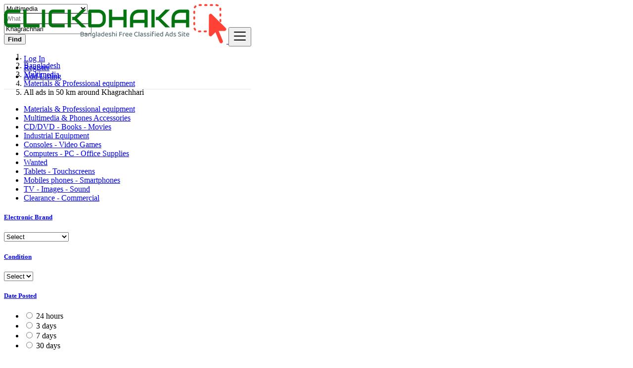

--- FILE ---
content_type: text/html; charset=UTF-8
request_url: https://www.clickdhaka.com/search?l=1185252&distance=50&r=&c=47&sc=58
body_size: 79518
content:
<!DOCTYPE html>
<html lang="en">
<head>
	<meta charset="utf-8">
	<meta name="csrf-token" content="xxmjJxcddLoPOaB0xxxG0zPRlqaEbJ5QWJPVUXFK">
		<meta name="viewport" content="width=device-width, initial-scale=1.0">
	<meta name="apple-mobile-web-app-title" content="ClickDhaka">
	<link rel="apple-touch-icon-precomposed" sizes="144x144" href="https://www.clickdhaka.com/storage/app/default/ico/apple-touch-icon-144-precomposed.png">
	<link rel="apple-touch-icon-precomposed" sizes="114x114" href="https://www.clickdhaka.com/storage/app/default/ico/apple-touch-icon-114-precomposed.png">
	<link rel="apple-touch-icon-precomposed" sizes="72x72" href="https://www.clickdhaka.com/storage/app/default/ico/apple-touch-icon-72-precomposed.png">
	<link rel="apple-touch-icon-precomposed" href="https://www.clickdhaka.com/storage/app/default/ico/apple-touch-icon-57-precomposed.png">
	<link rel="shortcut icon" href="https://www.clickdhaka.com/storage/app/ico/ico-66f482474d552.png">
	<title>Free ads Materials & Professional equipment, Multimedia in...</title>
	<meta name="description" content="Free ads Materials & Professional equipment, Multimedia in Khagrachhari, Bangladesh">
    <meta name="keywords" content="Bangladeshi ads, Bangladeshi free classified, mobile phones, computers, cars, furniture, apartments, electronics, cars, clothing, digital cameras, clickdhaka, Dhaka, Barisal, Chittagong, Khulna, Rajshahi, Rangpur, Sylhet, ClickDhaka.com.">
    
						<link rel="canonical" href="https://www.clickdhaka.com/search?l=1185252&amp;distance=50&amp;c=47&amp;sc=58"/>
									<link rel="dns-prefetch" href="//www.clickdhaka.com">
					<link rel="dns-prefetch" href="//fonts.googleapis.com">
					<link rel="dns-prefetch" href="//graph.facebook.com">
					<link rel="dns-prefetch" href="//google.com">
					<link rel="dns-prefetch" href="//apis.google.com">
					<link rel="dns-prefetch" href="//ajax.googleapis.com">
					<link rel="dns-prefetch" href="//www.google-analytics.com">
					<link rel="dns-prefetch" href="//pagead2.googlesyndication.com">
					<link rel="dns-prefetch" href="//gstatic.com">
					<link rel="dns-prefetch" href="//cdn.api.twitter.com">
					<link rel="dns-prefetch" href="//oss.maxcdn.com">
									<meta property="fb:app_id" content="202200924796991" />
				<meta property="og:site_name" content="ClickDhaka" />
<meta property="og:locale" content="en_US" />
<meta property="og:type" content="website" />
<meta property="og:url" content="https://www.clickdhaka.com/search" />

		<meta property="twitter:card" content="summary">
    <meta property="twitter:title" content="Free ads Materials & Professional equipment, Multimedia in...">
    <meta property="twitter:description" content="Free ads Materials & Professional equipment, Multimedia in Khagrachhari, Bangladesh">
    <meta property="twitter:domain" content="www.clickdhaka.com">
    
		<link rel="alternate" type="application/atom+xml" href="https://www.clickdhaka.com/feed" title="My feed">
			<meta name="google-site-verification" content="HTqfv8FaFAuc3QnLP_zCFIjlyMkjhnbZn0c89yX5bHo" />
				    
    	
			<link href="https://www.clickdhaka.com/css/app.css?id=06ef9ed8a64ffa98cd24" rel="stylesheet">
			
	<style type="text/css">
	
	
/* === v7.0.3 === */
/* === Body === */

/* === Header === */
.navbar.navbar-site { position: absolute !important; }.navbar.navbar-site {border-bottom-width: 1px !important;border-bottom-style: solid !important;}.navbar.navbar-site { border-bottom-color: #e8e8e8 !important; }
/* === Footer === */

/* === Button: Add Listing === */

/* === Other: Grid View Columns === */
.make-grid .item-list { width: 25.00% !important; }@media (max-width: 767px) {.make-grid .item-list { width: 50% !important; }}.make-grid .item-list .cornerRibbons { left: -30.00%; top: 8%; }.make-grid.noSideBar .item-list .cornerRibbons { left: -22.00%; top: 8%; }@media (min-width: 992px) and (max-width: 1119px) {.make-grid .item-list .cornerRibbons { left: -36.00%; top: 8%; }.make-grid.noSideBar .item-list .cornerRibbons { left: -26.00%; top: 8%; }}@media (min-width: 768px) and (max-width: 991px) {.make-grid .item-list .cornerRibbons { left: -35.00%; top: 8%; }.make-grid.noSideBar .item-list .cornerRibbons { left: -25.00%; top: 8%; }}@media (max-width: 767px) {.make-grid .item-list { width: 50%; }}@media (max-width: 767px) {.make-grid .item-list .cornerRibbons, .make-grid.noSideBar .item-list .cornerRibbons { left: -10%; top: 8%; }}@media (max-width: 736px) {.make-grid .item-list .cornerRibbons, .make-grid.noSideBar .item-list .cornerRibbons { left: -12%; top: 8%; }}@media (max-width: 667px) {.make-grid .item-list .cornerRibbons, .make-grid.noSideBar .item-list .cornerRibbons { left: -13%; top: 8%; }}@media (max-width: 568px) {.make-grid .item-list .cornerRibbons, .make-grid.noSideBar .item-list .cornerRibbons { left: -14%; top: 8%; }}@media (max-width: 480px) {.make-grid .item-list .cornerRibbons, .make-grid.noSideBar .item-list .cornerRibbons { left: -22%; top: 8%; }}.adds-wrapper.make-grid .item-list:nth-child(4n+4),.category-list.make-grid .item-list:nth-child(4n+4) {border-right: solid 1px #ddd;}.adds-wrapper.make-grid .item-list:nth-child(3n+3),.category-list.make-grid .item-list:nth-child(3n+3) {border-right: solid 1px #ddd;}.adds-wrapper.make-grid .item-list:nth-child(4n+4),.category-list.make-grid .item-list:nth-child(4n+4) {border-right: none;}@media (max-width: 991px) {.adds-wrapper.make-grid .item-list:nth-child(4n+4),.category-list.make-grid .item-list:nth-child(4n+4) {border-right-style: solid;border-right-width: 1px;border-right-color: #ddd;}}
/* === Homepage: Search Form Area === */

/* === Homepage: Locations & Country Map === */

	
	/* === CSS Fix === */
	.f-category h6 {
		color: #333;
	}
	.photo-count {
		color: #292b2c;
	}
	.page-info-lite h5 {
		color: #999999;
	}
	h4.item-price {
		color: #292b2c;
	}
	.skin-blue .pricetag {
		color: #fff;
	}
	
</style>
	
	<link href="https://www.clickdhaka.com/css/custom.css" rel="stylesheet">
    
    	
																			    
    	
			<script async src="https://pagead2.googlesyndication.com/pagead/js/adsbygoogle.js?client=ca-pub-3204432988009336"
     crossorigin="anonymous"></script>

	
	<!--[if lt IE 9]>
	<script src="https://oss.maxcdn.com/libs/html5shiv/3.7.0/html5shiv.js"></script>
	<script src="https://oss.maxcdn.com/libs/respond.js/1.3.0/respond.min.js"></script>
	<![endif]-->
 
	<script>
		paceOptions = {
			elements: true
		};
	</script>
	<script src="https://www.clickdhaka.com/assets/js/pace.min.js"></script>
	<script src="https://www.clickdhaka.com/assets/plugins/modernizr/modernizr-custom.js"></script>
	
						<style>
				.is-invalid .g-recaptcha iframe,
				.has-error .g-recaptcha iframe {
					border: 1px solid #f85359;
				}
			</style>
							<script src="https://www.google.com/recaptcha/api.js?hl=en" async defer></script>
						</head>
<body class="skin-green">
<div id="wrapper">
	
			<div class="header">
                        <meta name="google-adsense-account" content="ca-pub-3204432988009336">
	<nav class="navbar fixed-top navbar-site navbar-light bg-light navbar-expand-md" role="navigation">
		<div class="container">
			
			<div class="navbar-identity">
				
				<a href="https://www.clickdhaka.com" class="navbar-brand logo logo-title">
					<img src="https://www.clickdhaka.com/storage/app/logo/logo-66f0e58a1b7dc.png"
						 alt="clickdhaka" class="tooltipHere main-logo" title="" data-placement="bottom"
						 data-toggle="tooltip"
						 data-original-title="ClickDhaka Bangladesh"/>
				</a>
				
				<button data-target=".navbar-collapse" data-toggle="collapse" class="navbar-toggler pull-right" type="button">
					<svg xmlns="http://www.w3.org/2000/svg" viewBox="0 0 30 30" width="30" height="30" focusable="false">
						<title>Menu</title>
						<path stroke="currentColor" stroke-width="2" stroke-linecap="round" stroke-miterlimit="10" d="M4 7h22M4 15h22M4 23h22"></path>
					</svg>
				</button>
				
																</div>
			
			<div class="navbar-collapse collapse">
				<ul class="nav navbar-nav navbar-left">
					
																				</ul>
				
				<ul class="nav navbar-nav ml-auto navbar-right">
											<li class="nav-item">
															<a href="#quickLogin" class="nav-link" data-toggle="modal"><i class="icon-user fa"></i> Log In</a>
													</li>
						<li class="nav-item">
							<a href="https://www.clickdhaka.com/register" class="nav-link"><i class="icon-user-add fa"></i> Register</a>
						</li>
										
										
					<li class="nav-item postadd">
																					<a class="btn btn-block btn-border btn-post btn-add-listing" href="#quickLogin" data-toggle="modal">
									<i class="fa fa-plus-circle"></i> Add Listing
								</a>
																		</li>
					
										
				</ul>
			</div>
			
			
		</div>
	</nav>
</div>
	
			
	<div class="container">
	<div class="search-row-wrapper">
		<div class="container">
						<form id="seach" name="search" action="https://www.clickdhaka.com/search" method="GET">
				<div class="row m-0">
					<div class="col-xl-3 col-md-3 col-sm-12 col-xs-12">
						<select name="c" id="catSearch" class="form-control selecter">
							<option value="" > All Categories </option>
																								<option  value="307"> Electronics &amp; Appliances </option>
																	<option  selected=&quot;selected&quot; value="47"> Multimedia </option>
																	<option  value="1"> Automobiles </option>
																	<option  value="9"> Real estate </option>
																	<option  value="59"> Fashion, Home &amp; Garden </option>
																	<option  value="21"> Services </option>
																	<option  value="109"> Job Search </option>
																	<option  value="85"> Jobs Offers </option>
																	<option  value="141"> Local Events </option>
																	<option  value="133"> Learning </option>
																	<option  value="39"> Community </option>
																	<option  value="72"> Pets &amp; Mascots </option>
																	<option  value="75"> Free Dating </option>
																					</select>
					</div>
					
					<div class="col-xl-4 col-md-4 col-sm-12 col-xs-12">
						<input name="q" class="form-control keyword" type="text" placeholder="What ?" value="">
					</div>
					
					<div class="col-xl-3 col-md-3 col-sm-12 col-xs-12 search-col locationicon">
						<i class="icon-location-2 icon-append"></i>
						<input type="text" id="locSearch" name="location" class="form-control locinput input-rel searchtag-input has-icon tooltipHere"
							   placeholder="Where ?" value="Khagrachhari" title="" data-placement="bottom"
							   data-toggle="tooltip"
							   data-original-title="Enter a city name OR a state name with the prefix &quot;area:&quot; like: area:State Name">
					</div>
	
					<input type="hidden" id="lSearch" name="l" value="1185252">
					<input type="hidden" id="rSearch" name="r" value="">
	
					<div class="col-xl-2 col-md-2 col-sm-12 col-xs-12">
						<button class="btn btn-block btn-primary">
							<i class="fa fa-search"></i> <strong>Find</strong>
						</button>
					</div>
					<input type="hidden" name="_token" value="xxmjJxcddLoPOaB0xxxG0zPRlqaEbJ5QWJPVUXFK">
				</div>
			</form>
		</div>
	</div>
</div>

		
			
	
		<div class="main-container">
		
		<div class="container">
	<nav aria-label="breadcrumb" role="navigation" class="search-breadcrumb">
		<ol class="breadcrumb">
			<li class="breadcrumb-item"><a href="https://www.clickdhaka.com"><i class="icon-home fa"></i></a></li>
			<li class="breadcrumb-item">
								<a href="https://www.clickdhaka.com/search">
					Bangladesh
				</a>
			</li>
																							<li class="breadcrumb-item"><a href="https://www.clickdhaka.com/category/multimedia">Multimedia</a></li>
																									<li class="breadcrumb-item"><a href="https://www.clickdhaka.com/category/multimedia/materials-professional-equipment">Materials & Professional equipment</a></li>
																									<li class="breadcrumb-item active">
							All ads in 50 km around Khagrachhari
							&nbsp;
															<a href="#browseAdminCities" id="dropdownMenu1" data-toggle="modal"> <span class="caret"></span></a>
													</li>
														</ol>
	</nav>
</div>
		<div class="container hide-xs">
			<div class="category-links">
				<ul>
									<li>
						<a href="https://www.clickdhaka.com/category/multimedia/materials-professional-equipment">
							Materials &amp; Professional equipment
						</a>
					</li>
									<li>
						<a href="https://www.clickdhaka.com/category/multimedia/multimedia-phones-accessories">
							Multimedia &amp; Phones Accessories
						</a>
					</li>
									<li>
						<a href="https://www.clickdhaka.com/category/multimedia/cddvd-books-movies">
							CD/DVD - Books - Movies
						</a>
					</li>
									<li>
						<a href="https://www.clickdhaka.com/category/multimedia/industrial-equipment">
							Industrial Equipment
						</a>
					</li>
									<li>
						<a href="https://www.clickdhaka.com/category/multimedia/consoles-video-games">
							Consoles - Video Games
						</a>
					</li>
									<li>
						<a href="https://www.clickdhaka.com/category/multimedia/computers-pc-office-supplies">
							Computers - PC - Office Supplies
						</a>
					</li>
									<li>
						<a href="https://www.clickdhaka.com/category/multimedia/wanted">
							Wanted
						</a>
					</li>
									<li>
						<a href="https://www.clickdhaka.com/category/multimedia/tablets-touchscreens">
							Tablets - Touchscreens
						</a>
					</li>
									<li>
						<a href="https://www.clickdhaka.com/category/multimedia/mobiles-phones-smartphones">
							Mobiles phones - Smartphones
						</a>
					</li>
									<li>
						<a href="https://www.clickdhaka.com/category/multimedia/tv-images-sound">
							TV - Images - Sound
						</a>
					</li>
									<li>
						<a href="https://www.clickdhaka.com/category/multimedia/clearance-commercial">
							Clearance - Commercial
						</a>
					</li>
								</ul>
			</div>
		</div>
					<div class="h-spacer"></div>
		
		<div class="container">
			<div class="row">

				<!-- Sidebar -->
                                    <!-- this (.mobile-filter-sidebar) part will be position fixed in mobile version -->
<div class="col-md-3 page-sidebar mobile-filter-sidebar pb-4">
	<aside>
		<div class="sidebar-modern-inner enable-long-words">
			
			<form id="cfForm" role="form" class="form" action="https://www.clickdhaka.com/search" method="GET">
		<input type="hidden" name="_token" value="xxmjJxcddLoPOaB0xxxG0zPRlqaEbJ5QWJPVUXFK">
													
															
				<!-- select -->
				<div class="block-title has-arrow sidebar-header">
					<h5><strong><a href="#">Electronic Brand</a></strong> </h5>
				</div>
				<div class="block-content list-filter">
					<div class="filter-content">
												<select id="cf.18" name="cf[18]" class="form-control sselecter">
							<option value=""
																			selected="selected"
																>
								Select
							</option>
																								<option value="115"
																				>
										Acer
									</option>
																	<option value="121"
																				>
										Alcatel-Lucent
									</option>
																	<option value="131"
																				>
										Amazon
									</option>
																	<option value="132"
																				>
										Apple
									</option>
																	<option value="116"
																				>
										Asus
									</option>
																	<option value="119"
																				>
										Beko
									</option>
																	<option value="129"
																				>
										BlackBerry
									</option>
																	<option value="122"
																				>
										Bosch
									</option>
																	<option value="133"
																				>
										Bose
									</option>
																	<option value="94"
																				>
										Canon
									</option>
																	<option value="95"
																				>
										Casio
									</option>
																	<option value="331"
																				>
										CHIGO
									</option>
																	<option value="134"
																				>
										Cisco Systems
									</option>
																	<option value="117"
																				>
										D-Link
									</option>
																	<option value="110"
																				>
										Daewoo
									</option>
																	<option value="135"
																				>
										Dell
									</option>
																	<option value="127"
																				>
										Electrolux
									</option>
																	<option value="96"
																				>
										Epson
									</option>
																	<option value="97"
																				>
										Fuji
									</option>
																	<option value="327"
																				>
										Fujitsu Japan
									</option>
																	<option value="98"
																				>
										Funai
									</option>
																	<option value="136"
																				>
										Gateway
									</option>
																	<option value="329"
																				>
										General
									</option>
																	<option value="118"
																				>
										Gigabyte
									</option>
																	<option value="137"
																				>
										Google
									</option>
																	<option value="323"
																				>
										Gree
									</option>
																	<option value="138"
																				>
										Hewlett-Packard
									</option>
																	<option value="90"
																				>
										Huawei
									</option>
																	<option value="113"
																				>
										Hyundai
									</option>
																	<option value="139"
																				>
										IBM
									</option>
																	<option value="140"
																				>
										Intel
									</option>
																	<option value="337"
																				>
										JBL
									</option>
																	<option value="99"
																				>
										JVC
									</option>
																	<option value="114"
																				>
										Kova
									</option>
																	<option value="91"
																				>
										Lenovo
									</option>
																	<option value="111"
																				>
										LG
									</option>
																	<option value="141"
																				>
										Microsoft
									</option>
																	<option value="325"
																				>
										Midea
									</option>
																	<option value="142"
																				>
										Motorola
									</option>
																	<option value="100"
																				>
										Nikon
									</option>
																	<option value="101"
																				>
										Nintendo
									</option>
																	<option value="120"
																				>
										Nokia
									</option>
																	<option value="143"
																				>
										NVIDIA
									</option>
																	<option value="102"
																				>
										Olympus
									</option>
																	<option value="151"
																				>
										Other
									</option>
																	<option value="144"
																				>
										Packard Bell
									</option>
																	<option value="103"
																				>
										Panasonic
									</option>
																	<option value="104"
																				>
										Pentax
									</option>
																	<option value="126"
																				>
										Philips
									</option>
																	<option value="105"
																				>
										Pioneer
									</option>
																	<option value="145"
																				>
										Qualcomm
									</option>
																	<option value="128"
																				>
										Russell Hobbs
									</option>
																	<option value="112"
																				>
										Samsung
									</option>
																	<option value="146"
																				>
										Seagate
									</option>
																	<option value="106"
																				>
										Sega
									</option>
																	<option value="124"
																				>
										Sennheiser
									</option>
																	<option value="107"
																				>
										Sharp
									</option>
																	<option value="123"
																				>
										Siemens
									</option>
																	<option value="108"
																				>
										Sony
									</option>
																	<option value="147"
																				>
										Sun Microsystems
									</option>
																	<option value="125"
																				>
										Telefunken
									</option>
																	<option value="130"
																				>
										Thomson
									</option>
																	<option value="109"
																				>
										Toshiba
									</option>
																	<option value="92"
																				>
										TP-Link
									</option>
																	<option value="148"
																				>
										Vizio
									</option>
																	<option value="333"
																				>
										Walton
									</option>
																	<option value="149"
																				>
										Western Digital
									</option>
																	<option value="150"
																				>
										Xerox
									</option>
																	<option value="93"
																				>
										Xiaomi
									</option>
																					</select>
					</div>
				</div>
				<input type="hidden" id="cf18QueryString" value="l=1185252&distance=50&c=47&sc=58">
				<div style="clear:both"></div>
			
						
											
															
				<!-- select -->
				<div class="block-title has-arrow sidebar-header">
					<h5><strong><a href="#">Condition</a></strong> </h5>
				</div>
				<div class="block-content list-filter">
					<div class="filter-content">
												<select id="cf.8" name="cf[8]" class="form-control selecter">
							<option value=""
																			selected="selected"
																>
								Select
							</option>
																								<option value="11"
																				>
										New
									</option>
																	<option value="12"
																				>
										Used
									</option>
																					</select>
					</div>
				</div>
				<input type="hidden" id="cf8QueryString" value="l=1185252&distance=50&c=47&sc=58">
				<div style="clear:both"></div>
			
						
			</form>
	<div style="clear:both"></div>

            
            <!-- Date -->
			<div class="block-title has-arrow sidebar-header">
				<h5><strong><a href="#"> Date Posted </a></strong></h5>
			</div>
            <div class="block-content list-filter">
                <div class="filter-date filter-content">
                    <ul>
                                                                                    <li>
                                    <input type="radio" name="postedDate" value="2" id="postedDate_2" >
                                    <label for="postedDate_2">24 hours</label>
                                </li>
                                                            <li>
                                    <input type="radio" name="postedDate" value="4" id="postedDate_4" >
                                    <label for="postedDate_4">3 days</label>
                                </li>
                                                            <li>
                                    <input type="radio" name="postedDate" value="8" id="postedDate_8" >
                                    <label for="postedDate_8">7 days</label>
                                </li>
                                                            <li>
                                    <input type="radio" name="postedDate" value="31" id="postedDate_31" >
                                    <label for="postedDate_31">30 days</label>
                                </li>
                                                                            <input type="hidden" id="postedQueryString" value="l=1185252&amp;distance=50&amp;c=47&amp;sc=58">
                    </ul>
                </div>
            </div>
            
                            					<!-- Price -->
					<div class="block-title has-arrow sidebar-header">
						<h5><strong><a href="#">Price range</a></strong></h5>
					</div>
					<div class="block-content list-filter">
						<form role="form" class="form-inline" action="https://www.clickdhaka.com/search" method="GET">
							<input type="hidden" name="_token" value="xxmjJxcddLoPOaB0xxxG0zPRlqaEbJ5QWJPVUXFK">
																								<input type="hidden" name="l" value="1185252">
																																<input type="hidden" name="distance" value="50">
																																<input type="hidden" name="r" value="">
																																<input type="hidden" name="c" value="47">
																																<input type="hidden" name="sc" value="58">
																						<div class="form-group col-sm-4 no-padding">
								<input type="text" placeholder="2000" id="minPrice" name="minPrice" class="form-control" value="">
							</div>
							<div class="form-group col-sm-1 no-padding text-center hidden-xs"> -</div>
							<div class="form-group col-sm-4 no-padding">
								<input type="text" placeholder="3000" id="maxPrice" name="maxPrice" class="form-control" value="">
							</div>
							<div class="form-group col-sm-3 no-padding">
								<button class="btn btn-default pull-right btn-block-xs" type="submit">GO</button>
							</div>
						</form>
						<div style="clear:both"></div>
					</div>
                				
				                <!-- SubCategory -->
				<div id="subCatsList">
					<div class="block-title has-arrow sidebar-header">
						<h5><strong><a href="#"><i class="fa fa-angle-left"></i> All Categories</a></strong></h5>
					</div>
					<div class="block-content list-filter categories-list">
						<ul class="list-unstyled">
							<li>
																	<a href="https://www.clickdhaka.com/category/multimedia" title="Multimedia">
										<span class="title"><strong>Multimedia</strong>
										</span><span class="count">&nbsp;1</span>
									</a>
																<ul class="list-unstyled long-list">
																																						<li>
																							<strong>
													<a href="https://www.clickdhaka.com/category/multimedia/materials-professional-equipment" title="Materials &amp; Professional equipment">
														Materials &amp; Professional equipment
														<span class="count">(0)</span>
													</a>
												</strong>
																					</li>
																													<li>
																							<a href="https://www.clickdhaka.com/category/multimedia/multimedia-phones-accessories" title="Multimedia &amp; Phones Accessories">
													Multimedia &amp; Phones Accessories
													<span class="count">(1)</span>
												</a>
																					</li>
																													<li>
																							<a href="https://www.clickdhaka.com/category/multimedia/cddvd-books-movies" title="CD/DVD - Books - Movies">
													CD/DVD - Books - Movies
													<span class="count">(0)</span>
												</a>
																					</li>
																													<li>
																							<a href="https://www.clickdhaka.com/category/multimedia/industrial-equipment" title="Industrial Equipment">
													Industrial Equipment
													<span class="count">(0)</span>
												</a>
																					</li>
																													<li>
																							<a href="https://www.clickdhaka.com/category/multimedia/consoles-video-games" title="Consoles - Video Games">
													Consoles - Video Games
													<span class="count">(0)</span>
												</a>
																					</li>
																													<li>
																							<a href="https://www.clickdhaka.com/category/multimedia/computers-pc-office-supplies" title="Computers - PC - Office Supplies">
													Computers - PC - Office Supplies
													<span class="count">(0)</span>
												</a>
																					</li>
																													<li>
																							<a href="https://www.clickdhaka.com/category/multimedia/wanted" title="Wanted">
													Wanted
													<span class="count">(0)</span>
												</a>
																					</li>
																													<li>
																							<a href="https://www.clickdhaka.com/category/multimedia/tablets-touchscreens" title="Tablets - Touchscreens">
													Tablets - Touchscreens
													<span class="count">(0)</span>
												</a>
																					</li>
																													<li>
																							<a href="https://www.clickdhaka.com/category/multimedia/mobiles-phones-smartphones" title="Mobiles phones - Smartphones">
													Mobiles phones - Smartphones
													<span class="count">(0)</span>
												</a>
																					</li>
																													<li>
																							<a href="https://www.clickdhaka.com/category/multimedia/tv-images-sound" title="TV - Images - Sound">
													TV - Images - Sound
													<span class="count">(0)</span>
												</a>
																					</li>
																													<li>
																							<a href="https://www.clickdhaka.com/category/multimedia/clearance-commercial" title="Clearance - Commercial">
													Clearance - Commercial
													<span class="count">(0)</span>
												</a>
																					</li>
																										</ul>
							</li>
						</ul>
					</div>
				</div>
							        
            <!-- Category -->
			<div id="catsList" style="display: none;">
				<div class="block-title has-arrow sidebar-header">
					<h5><strong><a href="#">All Categories</a></strong></h5>
				</div>
				<div class="block-content list-filter categories-list">
					<ul class="list-unstyled">
																			<li>
																	<a href="https://www.clickdhaka.com/category/electronics-appliances" title="Electronics &amp; Appliances">
										<span class="title">Electronics &amp; Appliances</span>
										<span class="count">&nbsp;3</span>
									</a>
															</li>
													<li>
																	<strong>
										<a href="https://www.clickdhaka.com/category/multimedia" title="Multimedia">
											<span class="title">Multimedia</span>
											<span class="count">&nbsp;1</span>
										</a>
									</strong>
															</li>
													<li>
																	<a href="https://www.clickdhaka.com/category/automobiles" title="Automobiles">
										<span class="title">Automobiles</span>
										<span class="count">&nbsp;3</span>
									</a>
															</li>
													<li>
																	<a href="https://www.clickdhaka.com/category/real-estate" title="Real estate">
										<span class="title">Real estate</span>
										<span class="count">&nbsp;149</span>
									</a>
															</li>
													<li>
																	<a href="https://www.clickdhaka.com/category/fashion-home-garden" title="Fashion, Home &amp; Garden">
										<span class="title">Fashion, Home &amp; Garden</span>
										<span class="count">&nbsp;58</span>
									</a>
															</li>
													<li>
																	<a href="https://www.clickdhaka.com/category/services" title="Services">
										<span class="title">Services</span>
										<span class="count">&nbsp;144</span>
									</a>
															</li>
													<li>
																	<a href="https://www.clickdhaka.com/category/job-search" title="Job Search">
										<span class="title">Job Search</span>
										<span class="count">&nbsp;0</span>
									</a>
															</li>
													<li>
																	<a href="https://www.clickdhaka.com/category/jobs-offers" title="Jobs Offers">
										<span class="title">Jobs Offers</span>
										<span class="count">&nbsp;23</span>
									</a>
															</li>
													<li>
																	<a href="https://www.clickdhaka.com/category/local-events" title="Local Events">
										<span class="title">Local Events</span>
										<span class="count">&nbsp;0</span>
									</a>
															</li>
													<li>
																	<a href="https://www.clickdhaka.com/category/learning" title="Learning">
										<span class="title">Learning</span>
										<span class="count">&nbsp;2</span>
									</a>
															</li>
													<li>
																	<a href="https://www.clickdhaka.com/category/community" title="Community">
										<span class="title">Community</span>
										<span class="count">&nbsp;0</span>
									</a>
															</li>
													<li>
																	<a href="https://www.clickdhaka.com/category/pets-mascots" title="Pets &amp; Mascots">
										<span class="title">Pets &amp; Mascots</span>
										<span class="count">&nbsp;0</span>
									</a>
															</li>
													<li>
																	<a href="https://www.clickdhaka.com/category/free-dating" title="Free Dating">
										<span class="title">Free Dating</span>
										<span class="count">&nbsp;0</span>
									</a>
															</li>
																	</ul>
				</div>
			</div>
            
            <!-- City -->
			<div class="block-title has-arrow sidebar-header">
				<h5><strong><a href="#">Locations</a></strong></h5>
			</div>
			<div class="block-content list-filter locations-list">
				<ul class="browse-list list-unstyled long-list">
                    																				<li>
																	<a href="https://www.clickdhaka.com/search?l=1185241&distance=50&r=&c=47&sc=58" title="Dhaka">
										Dhaka
									</a>
															</li>
																				<li>
																	<a href="https://www.clickdhaka.com/search?l=1205733&distance=50&r=&c=47&sc=58" title="Chittagong">
										Chittagong
									</a>
															</li>
																				<li>
																	<a href="https://www.clickdhaka.com/search?l=1336135&distance=50&r=&c=47&sc=58" title="Khulna">
										Khulna
									</a>
															</li>
																				<li>
																	<a href="https://www.clickdhaka.com/search?l=15000001&distance=50&r=&c=47&sc=58" title="Chandpur">
										Chandpur
									</a>
															</li>
																				<li>
																	<a href="https://www.clickdhaka.com/search?l=1185128&distance=50&r=&c=47&sc=58" title="Rajshahi">
										Rajshahi
									</a>
															</li>
																				<li>
																	<a href="https://www.clickdhaka.com/search?l=1185186&distance=50&r=&c=47&sc=58" title="Cumilla">
										Cumilla
									</a>
															</li>
																				<li>
																	<a href="https://www.clickdhaka.com/search?l=1185107&distance=50&r=&c=47&sc=58" title="Shibganj">
										Shibganj
									</a>
															</li>
																				<li>
																	<a href="https://www.clickdhaka.com/search?l=7483813&distance=50&r=&c=47&sc=58" title="Natore">
										Natore
									</a>
															</li>
																				<li>
																	<a href="https://www.clickdhaka.com/search?l=1185188&distance=50&r=&c=47&sc=58" title="Rangpur">
										Rangpur
									</a>
															</li>
																				<li>
																	<a href="https://www.clickdhaka.com/search?l=1185098&distance=50&r=&c=47&sc=58" title="Tungi">
										Tungi
									</a>
															</li>
																				<li>
																	<a href="https://www.clickdhaka.com/search?l=1185117&distance=50&r=&c=47&sc=58" title="Narsingdi">
										Narsingdi
									</a>
															</li>
																				<li>
																	<a href="https://www.clickdhaka.com/search?l=1185281&distance=50&r=&c=47&sc=58" title="Bagerhat">
										Bagerhat
									</a>
															</li>
																				<li>
																	<a href="https://www.clickdhaka.com/search?l=1336134&distance=50&r=&c=47&sc=58" title="Cox&#039;s Bazar">
										Cox&#039;s Bazar
									</a>
															</li>
																				<li>
																	<a href="https://www.clickdhaka.com/search?l=1336140&distance=50&r=&c=47&sc=58" title="Jessore">
										Jessore
									</a>
															</li>
																				<li>
																	<a href="https://www.clickdhaka.com/search?l=1185159&distance=50&r=&c=47&sc=58" title="Nagarpur">
										Nagarpur
									</a>
															</li>
																				<li>
																	<a href="https://www.clickdhaka.com/search?l=1185099&distance=50&r=&c=47&sc=58" title="Sylhet">
										Sylhet
									</a>
															</li>
																				<li>
																	<a href="https://www.clickdhaka.com/search?l=1185162&distance=50&r=&c=47&sc=58" title="Mymensingh">
										Mymensingh
									</a>
															</li>
																				<li>
																	<a href="https://www.clickdhaka.com/search?l=1185155&distance=50&r=&c=47&sc=58" title="Nārāyanganj">
										Nārāyanganj
									</a>
															</li>
																				<li>
																	<a href="https://www.clickdhaka.com/search?l=1337233&distance=50&r=&c=47&sc=58" title="Bogra">
										Bogra
									</a>
															</li>
																				<li>
																	<a href="https://www.clickdhaka.com/search?l=1203891&distance=50&r=&c=47&sc=58" title="Dinājpur">
										Dinājpur
									</a>
															</li>
																				<li>
																	<a href="https://www.clickdhaka.com/search?l=1336137&distance=50&r=&c=47&sc=58" title="Barisal">
										Barisal
									</a>
															</li>
																				<li>
																	<a href="https://www.clickdhaka.com/search?l=6545349&distance=50&r=&c=47&sc=58" title="Saidpur">
										Saidpur
									</a>
															</li>
																				<li>
																	<a href="https://www.clickdhaka.com/search?l=1192366&distance=50&r=&c=47&sc=58" title="Pār Naogaon">
										Pār Naogaon
									</a>
															</li>
																				<li>
																	<a href="https://www.clickdhaka.com/search?l=1336143&distance=50&r=&c=47&sc=58" title="Pābna">
										Pābna
									</a>
															</li>
																				<li>
																	<a href="https://www.clickdhaka.com/search?l=9827976&distance=50&r=&c=47&sc=58" title="Paltan">
										Paltan
									</a>
															</li>
																				<li>
																	<a href="https://www.clickdhaka.com/search?l=1336144&distance=50&r=&c=47&sc=58" title="Tāngāil">
										Tāngāil
									</a>
															</li>
																				<li>
																	<a href="https://www.clickdhaka.com/search?l=1185106&distance=50&r=&c=47&sc=58" title="Jamālpur">
										Jamālpur
									</a>
															</li>
																				<li>
																	<a href="https://www.clickdhaka.com/search?l=7483743&distance=50&r=&c=47&sc=58" title="Puthia">
										Puthia
									</a>
															</li>
																				<li>
																	<a href="https://www.clickdhaka.com/search?l=1337240&distance=50&r=&c=47&sc=58" title="Nawābganj">
										Nawābganj
									</a>
															</li>
																				<li>
																	<a href="https://www.clickdhaka.com/search?l=1185191&distance=50&r=&c=47&sc=58" title="Kushtia">
										Kushtia
									</a>
															</li>
																				<li>
																	<a href="https://www.clickdhaka.com/search?l=1187530&distance=50&r=&c=47&sc=58" title="Sonārgaon">
										Sonārgaon
									</a>
															</li>
																				<li>
																	<a href="https://www.clickdhaka.com/search?l=1185111&distance=50&r=&c=47&sc=58" title="Sātkhira">
										Sātkhira
									</a>
															</li>
																				<li>
																	<a href="https://www.clickdhaka.com/search?l=1185115&distance=50&r=&c=47&sc=58" title="Sirajganj">
										Sirajganj
									</a>
															</li>
																				<li>
																	<a href="https://www.clickdhaka.com/search?l=1203344&distance=50&r=&c=47&sc=58" title="Farīdpur">
										Farīdpur
									</a>
															</li>
																				<li>
																	<a href="https://www.clickdhaka.com/search?l=1337248&distance=50&r=&c=47&sc=58" title="Sherpur">
										Sherpur
									</a>
															</li>
																				<li>
																	<a href="https://www.clickdhaka.com/search?l=1185263&distance=50&r=&c=47&sc=58" title="Bhairab Bāzār">
										Bhairab Bāzār
									</a>
															</li>
																				<li>
																	<a href="https://www.clickdhaka.com/search?l=1185121&distance=50&r=&c=47&sc=58" title="Shāhzādpur">
										Shāhzādpur
									</a>
															</li>
																				<li>
																	<a href="https://www.clickdhaka.com/search?l=1336136&distance=50&r=&c=47&sc=58" title="Bhola">
										Bhola
									</a>
															</li>
																				<li>
																	<a href="https://www.clickdhaka.com/search?l=7701354&distance=50&r=&c=47&sc=58" title="Azimpur">
										Azimpur
									</a>
															</li>
																				<li>
																	<a href="https://www.clickdhaka.com/search?l=1337249&distance=50&r=&c=47&sc=58" title="Kishorganj">
										Kishorganj
									</a>
															</li>
																				<li>
																	<a href="https://www.clickdhaka.com/search?l=6414184&distance=50&r=&c=47&sc=58" title="Bibir Hat">
										Bibir Hat
									</a>
															</li>
																				<li>
																	<a href="https://www.clickdhaka.com/search?l=1185209&distance=50&r=&c=47&sc=58" title="Habiganj">
										Habiganj
									</a>
															</li>
																				<li>
																	<a href="https://www.clickdhaka.com/search?l=1337245&distance=50&r=&c=47&sc=58" title="Mādārīpur">
										Mādārīpur
									</a>
															</li>
																				<li>
																	<a href="https://www.clickdhaka.com/search?l=1185224&distance=50&r=&c=47&sc=58" title="Feni">
										Feni
									</a>
															</li>
																				<li>
																	<a href="https://www.clickdhaka.com/search?l=1185183&distance=50&r=&c=47&sc=58" title="Lākshām">
										Lākshām
									</a>
															</li>
																				<li>
																	<a href="https://www.clickdhaka.com/search?l=1185207&distance=50&r=&c=47&sc=58" title="Ishurdi">
										Ishurdi
									</a>
															</li>
																				<li>
																	<a href="https://www.clickdhaka.com/search?l=1188569&distance=50&r=&c=47&sc=58" title="Sarishābāri">
										Sarishābāri
									</a>
															</li>
																				<li>
																	<a href="https://www.clickdhaka.com/search?l=1185116&distance=50&r=&c=47&sc=58" title="Netrakona">
										Netrakona
									</a>
															</li>
																				<li>
																	<a href="https://www.clickdhaka.com/search?l=1185206&distance=50&r=&c=47&sc=58" title="Joypur Hāt">
										Joypur Hāt
									</a>
															</li>
																				<li>
																	<a href="https://www.clickdhaka.com/search?l=1185092&distance=50&r=&c=47&sc=58" title="Thakurgaon">
										Thakurgaon
									</a>
															</li>
																				<li>
																	<a href="https://www.clickdhaka.com/search?l=1191368&distance=50&r=&c=47&sc=58" title="Pālang">
										Pālang
									</a>
															</li>
																				<li>
																	<a href="https://www.clickdhaka.com/search?l=1185181&distance=50&r=&c=47&sc=58" title="Lalmonirhat">
										Lalmonirhat
									</a>
															</li>
																				<li>
																	<a href="https://www.clickdhaka.com/search?l=1185236&distance=50&r=&c=47&sc=58" title="Rāipur">
										Rāipur
									</a>
															</li>
																				<li>
																	<a href="https://www.clickdhaka.com/search?l=1185920&distance=50&r=&c=47&sc=58" title="Tungipāra">
										Tungipāra
									</a>
															</li>
																				<li>
																	<a href="https://www.clickdhaka.com/search?l=1196292&distance=50&r=&c=47&sc=58" title="Lakshmīpur">
										Lakshmīpur
									</a>
															</li>
																				<li>
																	<a href="https://www.clickdhaka.com/search?l=1185166&distance=50&r=&c=47&sc=58" title="Maulavi Bazar">
										Maulavi Bazar
									</a>
															</li>
																				<li>
																	<a href="https://www.clickdhaka.com/search?l=11609988&distance=50&r=&c=47&sc=58" title="Joymontop">
										Joymontop
									</a>
															</li>
																				<li>
																	<a href="https://www.clickdhaka.com/search?l=1185127&distance=50&r=&c=47&sc=58" title="Rāmganj">
										Rāmganj
									</a>
															</li>
																				<li>
																	<a href="https://www.clickdhaka.com/search?l=1185293&distance=50&r=&c=47&sc=58" title="Narail">
										Narail
									</a>
															</li>
																				<li>
																	<a href="https://www.clickdhaka.com/search?l=1185138&distance=50&r=&c=47&sc=58" title="Pirojpur">
										Pirojpur
									</a>
															</li>
																				<li>
																	<a href="https://www.clickdhaka.com/search?l=1185120&distance=50&r=&c=47&sc=58" title="Sandwīp">
										Sandwīp
									</a>
															</li>
																				<li>
																	<a href="https://www.clickdhaka.com/search?l=1336133&distance=50&r=&c=47&sc=58" title="Satkania">
										Satkania
									</a>
															</li>
																				<li>
																	<a href="https://www.clickdhaka.com/search?l=1185148&distance=50&r=&c=47&sc=58" title="Patiya">
										Patiya
									</a>
															</li>
																				<li>
																	<strong>
										<a href="https://www.clickdhaka.com/search?l=1185252&distance=50&r=&c=47&sc=58" title="Khagrachhari">
											Khagrachhari
										</a>
									</strong>
															</li>
																				<li>
																	<a href="https://www.clickdhaka.com/search?l=1185247&distance=50&r=&c=47&sc=58" title="Chilmāri">
										Chilmāri
									</a>
															</li>
																				<li>
																	<a href="https://www.clickdhaka.com/search?l=1185160&distance=50&r=&c=47&sc=58" title="Nageswari">
										Nageswari
									</a>
															</li>
																				<li>
																	<a href="https://www.clickdhaka.com/search?l=1185141&distance=50&r=&c=47&sc=58" title="Panchagarh">
										Panchagarh
									</a>
															</li>
																				<li>
																	<a href="https://www.clickdhaka.com/search?l=1205481&distance=50&r=&c=47&sc=58" title="Uttar Char Fasson">
										Uttar Char Fasson
									</a>
															</li>
																				<li>
																	<a href="https://www.clickdhaka.com/search?l=1185149&distance=50&r=&c=47&sc=58" title="Parbatipur">
										Parbatipur
									</a>
															</li>
																				<li>
																	<a href="https://www.clickdhaka.com/search?l=1210565&distance=50&r=&c=47&sc=58" title="Burhānuddin">
										Burhānuddin
									</a>
															</li>
																				<li>
																	<a href="https://www.clickdhaka.com/search?l=1185199&distance=50&r=&c=47&sc=58" title="Kālīganj">
										Kālīganj
									</a>
															</li>
																				<li>
																	<a href="https://www.clickdhaka.com/search?l=1185100&distance=50&r=&c=47&sc=58" title="Dohar">
										Dohar
									</a>
															</li>
																				<li>
																	<a href="https://www.clickdhaka.com/search?l=1201753&distance=50&r=&c=47&sc=58" title="Hājīganj">
										Hājīganj
									</a>
															</li>
																				<li>
																	<a href="https://www.clickdhaka.com/search?l=1185260&distance=50&r=&c=47&sc=58" title="Bhatpara Abhaynagar">
										Bhatpara Abhaynagar
									</a>
															</li>
																				<li>
																	<a href="https://www.clickdhaka.com/search?l=1185251&distance=50&r=&c=47&sc=58" title="Lālmohan">
										Lālmohan
									</a>
															</li>
																				<li>
																	<a href="https://www.clickdhaka.com/search?l=1185204&distance=50&r=&c=47&sc=58" title="Jhingergācha">
										Jhingergācha
									</a>
															</li>
																				<li>
																	<a href="https://www.clickdhaka.com/search?l=1185165&distance=50&r=&c=47&sc=58" title="Mirzāpur">
										Mirzāpur
									</a>
															</li>
																				<li>
																	<a href="https://www.clickdhaka.com/search?l=1189056&distance=50&r=&c=47&sc=58" title="Sakhipur">
										Sakhipur
									</a>
															</li>
																				<li>
																	<a href="https://www.clickdhaka.com/search?l=1185095&distance=50&r=&c=47&sc=58" title="Teknāf">
										Teknāf
									</a>
															</li>
																				<li>
																	<a href="https://www.clickdhaka.com/search?l=1185210&distance=50&r=&c=47&sc=58" title="Gaurnadi">
										Gaurnadi
									</a>
															</li>
																				<li>
																	<a href="https://www.clickdhaka.com/search?l=1185272&distance=50&r=&c=47&sc=58" title="Kālia">
										Kālia
									</a>
															</li>
																				<li>
																	<a href="https://www.clickdhaka.com/search?l=1209562&distance=50&r=&c=47&sc=58" title="Bera">
										Bera
									</a>
															</li>
																				<li>
																	<a href="https://www.clickdhaka.com/search?l=1185171&distance=50&r=&c=47&sc=58" title="Mehendiganj">
										Mehendiganj
									</a>
															</li>
																				<li>
																	<a href="https://www.clickdhaka.com/search?l=1185249&distance=50&r=&c=47&sc=58" title="Chhagalnaiya">
										Chhagalnaiya
									</a>
															</li>
																				<li>
																	<a href="https://www.clickdhaka.com/search?l=1185254&distance=50&r=&c=47&sc=58" title="Chhātak">
										Chhātak
									</a>
															</li>
																				<li>
																	<a href="https://www.clickdhaka.com/search?l=1185156&distance=50&r=&c=47&sc=58" title="Nālchiti">
										Nālchiti
									</a>
															</li>
																				<li>
																	<a href="https://www.clickdhaka.com/search?l=1185262&distance=50&r=&c=47&sc=58" title="Bherāmāra">
										Bherāmāra
									</a>
															</li>
																				<li>
																	<a href="https://www.clickdhaka.com/search?l=1191139&distance=50&r=&c=47&sc=58" title="Phultala">
										Phultala
									</a>
															</li>
																				<li>
																	<a href="https://www.clickdhaka.com/search?l=1185274&distance=50&r=&c=47&sc=58" title="Baniachang">
										Baniachang
									</a>
															</li>
																				<li>
																	<a href="https://www.clickdhaka.com/search?l=1185239&distance=50&r=&c=47&sc=58" title="Sarankhola">
										Sarankhola
									</a>
															</li>
																				<li>
																	<a href="https://www.clickdhaka.com/search?l=1185108&distance=50&r=&c=47&sc=58" title="Shibganj">
										Shibganj
									</a>
															</li>
																				<li>
																	<a href="https://www.clickdhaka.com/search?l=1337239&distance=50&r=&c=47&sc=58" title="Pīrgaaj">
										Pīrgaaj
									</a>
															</li>
																				<li>
																	<a href="https://www.clickdhaka.com/search?l=1185276&distance=50&r=&c=47&sc=58" title="Bājitpur">
										Bājitpur
									</a>
															</li>
																				<li>
																	<a href="https://www.clickdhaka.com/search?l=1207047&distance=50&r=&c=47&sc=58" title="Char Bhadrāsan">
										Char Bhadrāsan
									</a>
															</li>
																				<li>
																	<a href="https://www.clickdhaka.com/search?l=1185218&distance=50&r=&c=47&sc=58" title="Gafargaon">
										Gafargaon
									</a>
															</li>
																				<li>
																	<a href="https://www.clickdhaka.com/search?l=1185283&distance=50&r=&c=47&sc=58" title="Badarganj">
										Badarganj
									</a>
															</li>
																				<li>
																	<a href="https://www.clickdhaka.com/search?l=1185270&distance=50&r=&c=47&sc=58" title="Bāndarban">
										Bāndarban
									</a>
															</li>
																				<li>
																	<a href="https://www.clickdhaka.com/search?l=1193823&distance=50&r=&c=47&sc=58" title="Nabīnagar">
										Nabīnagar
									</a>
															</li>
																				<li>
																	<a href="https://www.clickdhaka.com/search?l=1185167&distance=50&r=&c=47&sc=58" title="Morrelgonj">
										Morrelgonj
									</a>
															</li>
																				<li>
																	<a href="https://www.clickdhaka.com/search?l=1197895&distance=50&r=&c=47&sc=58" title="Kesabpur">
										Kesabpur
									</a>
															</li>
						                    				</ul>
			</div>

			<div style="clear:both"></div>
		</div>
	</aside>

</div>

                                    
				<!-- Content -->
				<div class="col-md-9 page-content col-thin-left">
					<div class="category-list">
						<div class="tab-box">

							<!-- Nav tabs -->
							<ul id="postType" class="nav nav-tabs add-tabs tablist" role="tablist">
                                								<li class="nav-item active">
									<a href="https://www.clickdhaka.com/search?l=1185252&distance=50&c=47&sc=58" role="tab" data-toggle="tab" class="nav-link">
										All Ads <span class="badge badge-pill badge-danger">0</span>
									</a>
								</li>
                                                                                                                                                                                                <li class="nav-item">
                                                <a href="https://www.clickdhaka.com/search?l=1185252&distance=50&c=47&sc=58&type=1" role="tab" data-toggle="tab" class="nav-link">
                                                    Private
                                                    <span class="badge badge-pill alert-danger">
                                                        0
                                                    </span>
                                                </a>
                                            </li>
                                                                                                                                                                                                        <li class="nav-item">
                                                <a href="https://www.clickdhaka.com/search?l=1185252&distance=50&c=47&sc=58&type=2" role="tab" data-toggle="tab" class="nav-link">
                                                    Professional
                                                    <span class="badge badge-pill alert-danger">
                                                        0
                                                    </span>
                                                </a>
                                            </li>
                                                                                                            							</ul>
							
							<div class="tab-filter">
								<select id="orderBy" title="sort by" class="niceselecter select-sort-by" data-style="btn-select" data-width="auto">
									<option value="https://www.clickdhaka.com/search?l=1185252&c=47&sc=58">Sort by</option>
									<option
											value="https://www.clickdhaka.com/search?l=1185252&distance=50&c=47&sc=58&orderBy=priceAsc">
										Price : Low to High
									</option>
									<option
											value="https://www.clickdhaka.com/search?l=1185252&distance=50&c=47&sc=58&orderBy=priceDesc">
										Price : High to Low
									</option>
									<option
											value="https://www.clickdhaka.com/search?l=1185252&distance=50&c=47&sc=58&orderBy=relevance">
										Relevance
									</option>
									<option
											value="https://www.clickdhaka.com/search?l=1185252&distance=50&c=47&sc=58&orderBy=date">
										Date
									</option>
																														<option
													value="https://www.clickdhaka.com/search?l=1185252&c=47&sc=58&distance=0">
												Around 0 km
											</option>
																					<option
													value="https://www.clickdhaka.com/search?l=1185252&c=47&sc=58&distance=100">
												Around 100 km
											</option>
																					<option
													value="https://www.clickdhaka.com/search?l=1185252&c=47&sc=58&distance=200">
												Around 200 km
											</option>
																					<option
													value="https://www.clickdhaka.com/search?l=1185252&c=47&sc=58&distance=300">
												Around 300 km
											</option>
																					<option
													value="https://www.clickdhaka.com/search?l=1185252&c=47&sc=58&distance=400">
												Around 400 km
											</option>
																					<option
													value="https://www.clickdhaka.com/search?l=1185252&c=47&sc=58&distance=500">
												Around 500 km
											</option>
																																				</select>
							</div>

						</div>

						<div class="listing-filter">
							<div class="pull-left col-xs-6">
								<div class="breadcrumb-list">
									<a href="https://www.clickdhaka.com/search" class="current"><span>All ads</span></a> within <a rel="nofollow" class="jobs-s-tag" href="https://www.clickdhaka.com/search?distance=50&c=47&sc=58">50 km around Khagrachhari</a> in <a rel="nofollow" class="jobs-s-tag" href="https://www.clickdhaka.com/search?l=1185252&distance=50&c=47">Materials & Professional equipment</a> in <a rel="nofollow" class="jobs-s-tag" href="https://www.clickdhaka.com/search?l=1185252&distance=50&sc=58">Multimedia</a>
								</div>
                                <div style="clear:both;"></div>
							</div>
                            
							
							<div style="clear:both"></div>
						</div>
						
						<!-- Mobile Filter Bar -->
						<div class="mobile-filter-bar col-xl-12">
							<ul class="list-unstyled list-inline no-margin no-padding">
																<li class="filter-toggle">
									<a class="">
										<i class="icon-th-list"></i> Filters
									</a>
								</li>
																<li>
									<div class="dropdown">
										<a data-toggle="dropdown" class="dropdown-toggle">Sort by</a>
										<ul class="dropdown-menu">
											<li>
												<a href="https://www.clickdhaka.com/search?l=1185252&c=47&sc=58" rel="nofollow">
													Sort by
												</a>
											</li>
											<li>
												<a href="https://www.clickdhaka.com/search?l=1185252&distance=50&c=47&sc=58&orderBy=priceAsc" rel="nofollow">
													Price : Low to High
												</a>
											</li>
											<li>
												<a href="https://www.clickdhaka.com/search?l=1185252&distance=50&c=47&sc=58&orderBy=priceDesc" rel="nofollow">
													Price : High to Low
												</a>
											</li>
											<li>
												<a href="https://www.clickdhaka.com/search?l=1185252&distance=50&c=47&sc=58&orderBy=relevance" rel="nofollow">
													Relevance
												</a>
											</li>
											<li>
												<a href="https://www.clickdhaka.com/search?l=1185252&distance=50&c=47&sc=58&orderBy=date" rel="nofollow">
													Date
												</a>
											</li>
																																				<li>
														<a href="https://www.clickdhaka.com/search?l=1185252&c=47&sc=58&distance=0" rel="nofollow">
															Around 0 km
														</a>
													</li>
																									<li>
														<a href="https://www.clickdhaka.com/search?l=1185252&c=47&sc=58&distance=100" rel="nofollow">
															Around 100 km
														</a>
													</li>
																									<li>
														<a href="https://www.clickdhaka.com/search?l=1185252&c=47&sc=58&distance=200" rel="nofollow">
															Around 200 km
														</a>
													</li>
																									<li>
														<a href="https://www.clickdhaka.com/search?l=1185252&c=47&sc=58&distance=300" rel="nofollow">
															Around 300 km
														</a>
													</li>
																									<li>
														<a href="https://www.clickdhaka.com/search?l=1185252&c=47&sc=58&distance=400" rel="nofollow">
															Around 400 km
														</a>
													</li>
																									<li>
														<a href="https://www.clickdhaka.com/search?l=1185252&c=47&sc=58&distance=500" rel="nofollow">
															Around 500 km
														</a>
													</li>
																																												</ul>
									</div>
								</li>
							</ul>
						</div>
						<div class="menu-overly-mask"></div>
						<!-- Mobile Filter bar End-->

						<div id="postsList" class="adds-wrapper row no-margin">
							<div class="p-4" style="width: 100%;">
		No result. Refine your search using other criteria.
	</div>

						</div>

						<div class="tab-box save-search-bar text-center">
															<a href="#"> &nbsp; </a>
													</div>
					</div>
					
					<nav class="pagination-bar mb-5 pagination-sm" aria-label="">
						
					</nav>

					<div class="post-promo text-center mb-5">
						<h2> Do have anything to sell or rent? </h2>
						<h5>Sell your products and services online FOR FREE. It&#039;s easier than you think !</h5>
													<a href="#quickLogin" class="btn btn-border btn-post btn-add-listing" data-toggle="modal">Start Now!</a>
											</div>

				</div>
				
				<div style="clear:both;"></div>

				<!-- Advertising -->
				
			</div>
		</div>
	</div>

			
			<footer class="main-footer">
	<div class="footer-content">
		<div class="container">
			<div class="row">
				
									<div class="col-lg-3 col-md-3 col-sm-3 col-xs-6">
						<div class="footer-col">
							<h4 class="footer-title">About us</h4>
							<ul class="list-unstyled footer-nav">
																											<li>
																																		<a href="https://www.clickdhaka.com/page/faq" > FAQ </a>
																					</li>
																			<li>
																																		<a href="https://www.clickdhaka.com/page/anti-scam" > Anti-Scam </a>
																					</li>
																			<li>
																																		<a href="https://www.clickdhaka.com/page/terms" > Terms </a>
																					</li>
																			<li>
																																		<a href="https://www.clickdhaka.com/page/privacy" target="_blank"> Privacy </a>
																					</li>
																								</ul>
						</div>
					</div>
					
					<div class="col-lg-3 col-md-3 col-sm-3 col-xs-6">
						<div class="footer-col">
							<h4 class="footer-title">Contact &amp; Sitemap</h4>
							<ul class="list-unstyled footer-nav">
								<li><a href="https://www.clickdhaka.com/contact"> Contact Us </a></li>
								<li><a href="https://www.clickdhaka.com/sitemap"> Sitemap </a></li>
															</ul>
						</div>
					</div>
					
					<div class="col-lg-2 col-md-2 col-sm-2 col-xs-12">
						<div class="footer-col">
							<h4 class="footer-title">My Account</h4>
							<ul class="list-unstyled footer-nav">
																	<li>
																					<a href="#quickLogin" data-toggle="modal"> Log In </a>
																			</li>
									<li><a href="https://www.clickdhaka.com/register"> Register </a></li>
															</ul>
						</div>
					</div>
					
											<div class="col-lg-4 col-md-4 col-sm-4 col-xs-12">
							<div class="footer-col row">
																
																
																	<div class="col-sm-12 col-xs-6 col-xxs-12 no-padding-lg">
										<div class="">
											<h4 class="footer-title ">Follow us on</h4>
											<ul class="list-unstyled list-inline footer-nav social-list-footer social-list-color footer-nav-inline">
																								<li>
													<a class="icon-color fb" title="" data-placement="top" data-toggle="tooltip" href="https://www.facebook.com/clickdhakacom/" data-original-title="Facebook">
														<i class="fab fa-facebook"></i>
													</a>
												</li>
																																				<li>
													<a class="icon-color tw" title="" data-placement="top" data-toggle="tooltip" href="#" data-original-title="Twitter">
														<i class="fab fa-twitter"></i>
													</a>
												</li>
																																					<li>
														<a class="icon-color pin" title="" data-placement="top" data-toggle="tooltip" href="#" data-original-title="Instagram">
															<i class="icon-instagram-filled"></i>
														</a>
													</li>
																																				<li>
													<a class="icon-color gp" title="" data-placement="top" data-toggle="tooltip" href="#" data-original-title="Google+">
														<i class="fab fa-google-plus"></i>
													</a>
												</li>
																																				<li>
													<a class="icon-color lin" title="" data-placement="top" data-toggle="tooltip" href="#" data-original-title="LinkedIn">
														<i class="fab fa-linkedin"></i>
													</a>
												</li>
																																				<li>
													<a class="icon-color pin" title="" data-placement="top" data-toggle="tooltip" href="#" data-original-title="Pinterest">
														<i class="fab fa-pinterest-p"></i>
													</a>
												</li>
																							</ul>
										</div>
									</div>
															</div>
						</div>
										
					<div style="clear: both"></div>
								
				<div class="col-xl-12">
																		<hr>
																
					<div class="copy-info text-center">
						© 2026 ClickDhaka. All Rights Reserved.
											</div>
				</div>
			
			</div>
		</div>
	</div>
</footer>
	
</div>

	<!-- Modal Change City -->
<div class="modal fade" id="browseAdminCities" tabindex="-1" role="dialog" aria-labelledby="adminCitiesModalLabel" aria-hidden="true">
	<div class="modal-dialog">
		<div class="modal-content">
			
			<div class="modal-header">
				<h4 class="modal-title" id="adminCitiesModalLabel">
					<i class="icon-map"></i> Select your region
				</h4>
				
				<button type="button" class="close" data-dismiss="modal">
					<span aria-hidden="true">&times;</span>
					<span class="sr-only">Close</span>
				</button>
			</div>
			
			<div class="modal-body">
				<div class="row">
					<div class="col-xl-12">
						<p id="selectedAdmin">Popular cities in <strong>Bangladesh</strong></p>
						<div style="clear:both"></div>
						<div class="col-sm-6 no-padding">
							<form id="modalAdminForm" name="modalAdminForm" method="POST">
								<input type="hidden" id="currSearch" name="curr_search" value="YTo0OntzOjg6ImRpc3RhbmNlIjtzOjI6IjUwIjtzOjE6InIiO047czoxOiJjIjtzOjI6IjQ3IjtzOjI6InNjIjtzOjI6IjU4Ijt9">
								<select class="form-control" id="modalAdminField" name="admin_code">
									<option selected value="">All regions</option>
																														<option value="BD.85">Barisāl</option>
																					<option value="BD.84">Chittagong</option>
																					<option value="BD.81">Dhaka</option>
																					<option value="BD.82">Khulna</option>
																					<option value="BD.H">Mymensingh Division</option>
																					<option value="BD.83">Rajshahi Division</option>
																					<option value="BD.87">Rangpur Division</option>
																					<option value="BD.86">Sylhet</option>
																											</select>
								<input type="hidden" name="_token" value="xxmjJxcddLoPOaB0xxxG0zPRlqaEbJ5QWJPVUXFK">
							</form>
						</div>
						<div style="clear:both"></div>
						<hr class="hr-thin">
					</div>
					<div class="col-xl-12" id="adminCities"></div>
				</div>
			</div>
			
		</div>
	</div>
</div>
<!-- /.modal -->


<div class="modal fade" id="quickLogin" tabindex="-1" role="dialog">
	<div class="modal-dialog  modal-sm">
		<div class="modal-content">
			
			<div class="modal-header">
				<h4 class="modal-title"><i class="icon-login fa"></i> Log In </h4>
				
				<button type="button" class="close" data-dismiss="modal">
					<span aria-hidden="true">&times;</span>
					<span class="sr-only">Close</span>
				</button>
			</div>
			
			<form role="form" method="POST" action="https://www.clickdhaka.com/login">
				<input type="hidden" name="_token" value="xxmjJxcddLoPOaB0xxxG0zPRlqaEbJ5QWJPVUXFK">
				<div class="modal-body">

										
											<div class="row mb-3 d-flex justify-content-center pl-2 pr-2">
														<div class="col-xl-6 col-lg-6 col-md-6 col-sm-12 col-xs-12 mb-1 pl-1 pr-1">
								<div class="col-xl-12 col-md-12 col-sm-12 col-xs-12 btn btn-lg btn-fb">
									<a href="https://www.clickdhaka.com/auth/facebook" class="btn-fb" title="Login with Facebook">
										<i class="icon-facebook-rect"></i> Facebook
									</a>
								</div>
							</div>
																																			<div class="col-xl-6 col-lg-6 col-md-6 col-sm-12 col-xs-12 mb-1 pl-1 pr-1">
								<div class="col-xl-12 col-md-12 col-sm-12 col-xs-12 btn btn-lg btn-danger">
									<a href="https://www.clickdhaka.com/auth/google" class="btn-danger" title="Login with Google">
										<i class="icon-googleplus-rect"></i> Google
									</a>
								</div>
							</div>
													</div>
										
										<!-- login -->
										<div class="form-group">
						<label for="login" class="control-label">Login (Email or Phone)</label>
						<div class="input-group">
							<div class="input-group-prepend">
								<span class="input-group-text"><i class="icon-user fa"></i></span>
							</div>
							<input id="mLogin" name="login" type="text" placeholder="Email or Phone" class="form-control" value="">
						</div>
					</div>
					
					<!-- password -->
										<div class="form-group">
						<label for="password" class="control-label">Password</label>
						<div class="input-group show-pwd-group">
							<div class="input-group-prepend">
								<span class="input-group-text"><i class="icon-lock fa"></i></span>
							</div>
							<input id="mPassword" name="password" type="password" class="form-control" placeholder="Password" autocomplete="off">
							<span class="icon-append show-pwd">
								<button type="button" class="eyeOfPwd">
									<i class="far fa-eye-slash"></i>
								</button>
							</span>
						</div>
					</div>
					
					<!-- remember -->
										<div class="form-group">
						<label class="checkbox form-check-label pull-left mt-2" style="font-weight: normal;">
							<input type="checkbox" value="1" name="remember" id="mRemember" class=""> Keep me logged in
						</label>
						<p class="pull-right mt-2">
							<a href="https://www.clickdhaka.com/password/reset"> Lost your password? </a> / <a href="https://www.clickdhaka.com/register">Register</a>
						</p>
						<div style=" clear:both"></div>
					</div>
					
					<!-- recaptcha -->
					
															<div class="form-group required">
						<label class="control-label" for="g-recaptcha-response">We do not like robots :(</label>
						<div>
							<div class="g-recaptcha" data-sitekey="6LdZVa4ZAAAAAGED0WMUphEovX_lExE7p7pOHxqD"></div>
						</div>
					</div>
										
				
	
					
					<input type="hidden" name="quickLoginForm" value="1">
				</div>
				<div class="modal-footer">
					<button type="button" class="btn btn-default" data-dismiss="modal">Cancel</button>
					<button type="submit" class="btn btn-success pull-right">Log In</button>
				</div>
			</form>
			
		</div>
	</div>
</div>
<!-- Modal Change Country -->
<div class="modal fade modalHasList" id="selectCountry" tabindex="-1" role="dialog" aria-labelledby="selectCountryLabel" aria-hidden="true">
	<div class="modal-dialog modal-lg" role="document">
		<div class="modal-content">
			
			<div class="modal-header">
				<h4 class="modal-title uppercase font-weight-bold" id="selectCountryLabel">
					<i class="icon-map"></i> Select your Country
				</h4>
				
				<button type="button" class="close" data-dismiss="modal">
					<span aria-hidden="true">&times;</span>
					<span class="sr-only">Close</span>
				</button>
			</div>
			
			<div class="modal-body">
				<div class="row">
					
																		<ul class="cat-list col-xl-3 col-lg-3 col-md-4 col-sm-6 col-xs-6">
																									<li>
									<img src="https://www.clickdhaka.com/images/blank.gif" class="flag flag-bd" style="margin-bottom: 4px; margin-right: 5px;">
									<a href="https://www.clickdhaka.com?d=BD" class="tooltip-test" title="Bangladesh">
										Bangladesh
									</a>
								</li>
															</ul>
																
				</div>
			</div>
			
		</div>
	</div>
</div>
<!-- /.modal -->


<script>
	
	var siteUrl = 'https://www.clickdhaka.com';
	var languageCode = 'en';
	var countryCode = 'BD';
	var timerNewMessagesChecking = 60000;
	
	
	var langLayout = {
		'hideMaxListItems': {
			'moreText': "View More",
			'lessText': "View Less"
		},
		'select2': {
			errorLoading: function(){
				return "The results could not be loaded."
			},
			inputTooLong: function(e){
				var t = e.input.length - e.maximum, n = 'Please delete ' + t + ' character';
				return t != 1 && (n += 's'),n
			},
			inputTooShort: function(e){
				var t = e.minimum - e.input.length, n = 'Please enter ' + t + ' or more characters';
				return n
			},
			loadingMore: function(){
				return "Loading more results…"
			},
			maximumSelected: function(e){
				var t = 'You can only select ' + e.maximum + ' item';
				return e.maximum != 1 && (t += 's'),t
			},
			noResults: function(){
				return "No results found"
			},
			searching: function(){
				return "Searching…"
			}
		}
	};
</script>


<script src="https://www.clickdhaka.com/js/app.js?id=3aafebdcb93915fa0e09"></script>
	<script src="https://www.clickdhaka.com/assets/plugins/select2/js/i18n/en.js"></script>
<script>
	$(document).ready(function () {
		
		$('.selecter').select2({
			language: langLayout.select2,
			dropdownAutoWidth: 'true',
			minimumResultsForSearch: Infinity,
			width: '100%'
		});
		
		
		$('.sselecter').select2({
			language: langLayout.select2,
			dropdownAutoWidth: 'true',
			width: '100%'
		});
		
		
		$('.share').ShareLink({
			title: 'Free ads Materials &amp; Professional equipment, Multimedia in...',
			text: 'Free ads Materials & Professional equipment, Multimedia in...',
			url: 'https://www.clickdhaka.com/search?l=1185252&distance=50&r=&c=47&sc=58',
			width: 640,
			height: 480
		});
		
		
			});
</script>

		    			<script>
		$(document).ready(function () {
			$('#postType a').click(function (e) {
				e.preventDefault();
				var goToUrl = $(this).attr('href');
				redirect(goToUrl);
			});
			$('#orderBy').change(function () {
				var goToUrl = $(this).val();
				redirect(goToUrl);
			});
		});
		
			</script>

	<script>
		/* Modal Default Admin1 Code */
                    var modalDefaultAdminCode = 'BD.84';
        	</script>
	<script src="https://www.clickdhaka.com/assets/js/app/load.cities.js"></script>

	<script>
		/* Default view (See in /js/script.js) */
					listView('.list-view');
				/* Save the Search page display mode */
		var listingDisplayMode = readCookie('listing_display_mode');
		if (!listingDisplayMode) {
			createCookie('listing_display_mode', '.grid-view', 7);
		}
		
		/* Favorites Translation */
		var lang = {
			labelSavePostSave: "Save ad",
			labelSavePostRemove: "Remove favorite",
			loginToSavePost: "Please log in to save the Ads.",
			loginToSaveSearch: "Please log in to save the search.",
			confirmationSavePost: "Post saved in favorites successfully !",
			confirmationRemoveSavePost: "Post deleted from favorites successfully !",
			confirmationSaveSearch: "Search saved successfully !",
			confirmationRemoveSaveSearch: "Search deleted successfully !"
		};
	</script>

    <script>
        var baseUrl = 'https://www.clickdhaka.com/search';
        
        $(document).ready(function ()
        {
            $('input[type=radio][name=postedDate]').click(function() {
                var postedQueryString = $('#postedQueryString').val();
				
                if (postedQueryString != '') {
                    postedQueryString = postedQueryString + '&';
                }
                postedQueryString = postedQueryString + 'postedDate=' + $(this).val();
                
                var searchUrl = baseUrl + '?' + postedQueryString;
				redirect(searchUrl);
            });
        });
    </script>

	<script>
		$(document).ready(function ()
		{
			/* Select */
			$('#cfForm').find('select').change(function() {
				/* Get full field's ID */
				var fullFieldId = $(this).attr('id');
				
				/* Get full field's ID without dots */
				var jsFullFieldId = fullFieldId.split('.').join('');
				
				/* Get real field's ID */
				var tmp = fullFieldId.split('.');
				if (typeof tmp[1] !== 'undefined') {
					var fieldId = tmp[1];
				} else {
					return false;
				}
				
				/* Get saved QueryString */
				var fieldQueryString = $('#' + jsFullFieldId + 'QueryString').val();
				
				/* Add the field's value to the QueryString */
				if (fieldQueryString != '') {
					fieldQueryString = fieldQueryString + '&';
				}
				fieldQueryString = fieldQueryString + 'cf['+fieldId+']=' + $(this).val();
				
				/* Redirect to the new search URL */
				var searchUrl = baseUrl + '?' + fieldQueryString;
				redirect(searchUrl);
			});
			
			/* Radio & Checkbox */
			$('#cfForm').find('input[type=radio], input[type=checkbox]').click(function() {
				/* Get full field's ID */
				var fullFieldId = $(this).attr('id');
				
				/* Get full field's ID without dots */
				var jsFullFieldId = fullFieldId.split('.').join('');
				
				/* Get real field's ID */
				var tmp = fullFieldId.split('.');
				if (typeof tmp[1] !== 'undefined') {
					var fieldId = tmp[1];
					if (typeof tmp[2] !== 'undefined') {
						var fieldOptionId = tmp[2];
					}
				} else {
					return false;
				}
				
				/* Get saved QueryString */
				var fieldQueryString = $('#' + jsFullFieldId + 'QueryString').val();
				
				/* Check if field is checked */
				if ($(this).prop('checked') == true) {
					/* Add the field's value to the QueryString */
					if (fieldQueryString != '') {
						fieldQueryString = fieldQueryString + '&';
					}
					if (typeof fieldOptionId !== 'undefined') {
						fieldQueryString = fieldQueryString + 'cf[' + fieldId + '][' + fieldOptionId + ']=' + rawurlencode($(this).val());
					} else {
						fieldQueryString = fieldQueryString + 'cf[' + fieldId + ']=' + $(this).val();
					}
				}
				
				/* Redirect to the new search URL */
				var searchUrl = baseUrl + '?' + fieldQueryString;
				redirect(searchUrl);
			});
		});
	</script>

	<script>
		$(document).ready(function () {
			$('#locSearch').on('change', function () {
				if ($(this).val() == '') {
					$('#lSearch').val('');
					$('#rSearch').val('');
				}
			});
		});
	</script>

										
</body>
</html>

--- FILE ---
content_type: text/html; charset=utf-8
request_url: https://www.google.com/recaptcha/api2/anchor?ar=1&k=6LdZVa4ZAAAAAGED0WMUphEovX_lExE7p7pOHxqD&co=aHR0cHM6Ly93d3cuY2xpY2tkaGFrYS5jb206NDQz&hl=en&v=PoyoqOPhxBO7pBk68S4YbpHZ&size=normal&anchor-ms=20000&execute-ms=30000&cb=k7rskqvdkjsf
body_size: 49426
content:
<!DOCTYPE HTML><html dir="ltr" lang="en"><head><meta http-equiv="Content-Type" content="text/html; charset=UTF-8">
<meta http-equiv="X-UA-Compatible" content="IE=edge">
<title>reCAPTCHA</title>
<style type="text/css">
/* cyrillic-ext */
@font-face {
  font-family: 'Roboto';
  font-style: normal;
  font-weight: 400;
  font-stretch: 100%;
  src: url(//fonts.gstatic.com/s/roboto/v48/KFO7CnqEu92Fr1ME7kSn66aGLdTylUAMa3GUBHMdazTgWw.woff2) format('woff2');
  unicode-range: U+0460-052F, U+1C80-1C8A, U+20B4, U+2DE0-2DFF, U+A640-A69F, U+FE2E-FE2F;
}
/* cyrillic */
@font-face {
  font-family: 'Roboto';
  font-style: normal;
  font-weight: 400;
  font-stretch: 100%;
  src: url(//fonts.gstatic.com/s/roboto/v48/KFO7CnqEu92Fr1ME7kSn66aGLdTylUAMa3iUBHMdazTgWw.woff2) format('woff2');
  unicode-range: U+0301, U+0400-045F, U+0490-0491, U+04B0-04B1, U+2116;
}
/* greek-ext */
@font-face {
  font-family: 'Roboto';
  font-style: normal;
  font-weight: 400;
  font-stretch: 100%;
  src: url(//fonts.gstatic.com/s/roboto/v48/KFO7CnqEu92Fr1ME7kSn66aGLdTylUAMa3CUBHMdazTgWw.woff2) format('woff2');
  unicode-range: U+1F00-1FFF;
}
/* greek */
@font-face {
  font-family: 'Roboto';
  font-style: normal;
  font-weight: 400;
  font-stretch: 100%;
  src: url(//fonts.gstatic.com/s/roboto/v48/KFO7CnqEu92Fr1ME7kSn66aGLdTylUAMa3-UBHMdazTgWw.woff2) format('woff2');
  unicode-range: U+0370-0377, U+037A-037F, U+0384-038A, U+038C, U+038E-03A1, U+03A3-03FF;
}
/* math */
@font-face {
  font-family: 'Roboto';
  font-style: normal;
  font-weight: 400;
  font-stretch: 100%;
  src: url(//fonts.gstatic.com/s/roboto/v48/KFO7CnqEu92Fr1ME7kSn66aGLdTylUAMawCUBHMdazTgWw.woff2) format('woff2');
  unicode-range: U+0302-0303, U+0305, U+0307-0308, U+0310, U+0312, U+0315, U+031A, U+0326-0327, U+032C, U+032F-0330, U+0332-0333, U+0338, U+033A, U+0346, U+034D, U+0391-03A1, U+03A3-03A9, U+03B1-03C9, U+03D1, U+03D5-03D6, U+03F0-03F1, U+03F4-03F5, U+2016-2017, U+2034-2038, U+203C, U+2040, U+2043, U+2047, U+2050, U+2057, U+205F, U+2070-2071, U+2074-208E, U+2090-209C, U+20D0-20DC, U+20E1, U+20E5-20EF, U+2100-2112, U+2114-2115, U+2117-2121, U+2123-214F, U+2190, U+2192, U+2194-21AE, U+21B0-21E5, U+21F1-21F2, U+21F4-2211, U+2213-2214, U+2216-22FF, U+2308-230B, U+2310, U+2319, U+231C-2321, U+2336-237A, U+237C, U+2395, U+239B-23B7, U+23D0, U+23DC-23E1, U+2474-2475, U+25AF, U+25B3, U+25B7, U+25BD, U+25C1, U+25CA, U+25CC, U+25FB, U+266D-266F, U+27C0-27FF, U+2900-2AFF, U+2B0E-2B11, U+2B30-2B4C, U+2BFE, U+3030, U+FF5B, U+FF5D, U+1D400-1D7FF, U+1EE00-1EEFF;
}
/* symbols */
@font-face {
  font-family: 'Roboto';
  font-style: normal;
  font-weight: 400;
  font-stretch: 100%;
  src: url(//fonts.gstatic.com/s/roboto/v48/KFO7CnqEu92Fr1ME7kSn66aGLdTylUAMaxKUBHMdazTgWw.woff2) format('woff2');
  unicode-range: U+0001-000C, U+000E-001F, U+007F-009F, U+20DD-20E0, U+20E2-20E4, U+2150-218F, U+2190, U+2192, U+2194-2199, U+21AF, U+21E6-21F0, U+21F3, U+2218-2219, U+2299, U+22C4-22C6, U+2300-243F, U+2440-244A, U+2460-24FF, U+25A0-27BF, U+2800-28FF, U+2921-2922, U+2981, U+29BF, U+29EB, U+2B00-2BFF, U+4DC0-4DFF, U+FFF9-FFFB, U+10140-1018E, U+10190-1019C, U+101A0, U+101D0-101FD, U+102E0-102FB, U+10E60-10E7E, U+1D2C0-1D2D3, U+1D2E0-1D37F, U+1F000-1F0FF, U+1F100-1F1AD, U+1F1E6-1F1FF, U+1F30D-1F30F, U+1F315, U+1F31C, U+1F31E, U+1F320-1F32C, U+1F336, U+1F378, U+1F37D, U+1F382, U+1F393-1F39F, U+1F3A7-1F3A8, U+1F3AC-1F3AF, U+1F3C2, U+1F3C4-1F3C6, U+1F3CA-1F3CE, U+1F3D4-1F3E0, U+1F3ED, U+1F3F1-1F3F3, U+1F3F5-1F3F7, U+1F408, U+1F415, U+1F41F, U+1F426, U+1F43F, U+1F441-1F442, U+1F444, U+1F446-1F449, U+1F44C-1F44E, U+1F453, U+1F46A, U+1F47D, U+1F4A3, U+1F4B0, U+1F4B3, U+1F4B9, U+1F4BB, U+1F4BF, U+1F4C8-1F4CB, U+1F4D6, U+1F4DA, U+1F4DF, U+1F4E3-1F4E6, U+1F4EA-1F4ED, U+1F4F7, U+1F4F9-1F4FB, U+1F4FD-1F4FE, U+1F503, U+1F507-1F50B, U+1F50D, U+1F512-1F513, U+1F53E-1F54A, U+1F54F-1F5FA, U+1F610, U+1F650-1F67F, U+1F687, U+1F68D, U+1F691, U+1F694, U+1F698, U+1F6AD, U+1F6B2, U+1F6B9-1F6BA, U+1F6BC, U+1F6C6-1F6CF, U+1F6D3-1F6D7, U+1F6E0-1F6EA, U+1F6F0-1F6F3, U+1F6F7-1F6FC, U+1F700-1F7FF, U+1F800-1F80B, U+1F810-1F847, U+1F850-1F859, U+1F860-1F887, U+1F890-1F8AD, U+1F8B0-1F8BB, U+1F8C0-1F8C1, U+1F900-1F90B, U+1F93B, U+1F946, U+1F984, U+1F996, U+1F9E9, U+1FA00-1FA6F, U+1FA70-1FA7C, U+1FA80-1FA89, U+1FA8F-1FAC6, U+1FACE-1FADC, U+1FADF-1FAE9, U+1FAF0-1FAF8, U+1FB00-1FBFF;
}
/* vietnamese */
@font-face {
  font-family: 'Roboto';
  font-style: normal;
  font-weight: 400;
  font-stretch: 100%;
  src: url(//fonts.gstatic.com/s/roboto/v48/KFO7CnqEu92Fr1ME7kSn66aGLdTylUAMa3OUBHMdazTgWw.woff2) format('woff2');
  unicode-range: U+0102-0103, U+0110-0111, U+0128-0129, U+0168-0169, U+01A0-01A1, U+01AF-01B0, U+0300-0301, U+0303-0304, U+0308-0309, U+0323, U+0329, U+1EA0-1EF9, U+20AB;
}
/* latin-ext */
@font-face {
  font-family: 'Roboto';
  font-style: normal;
  font-weight: 400;
  font-stretch: 100%;
  src: url(//fonts.gstatic.com/s/roboto/v48/KFO7CnqEu92Fr1ME7kSn66aGLdTylUAMa3KUBHMdazTgWw.woff2) format('woff2');
  unicode-range: U+0100-02BA, U+02BD-02C5, U+02C7-02CC, U+02CE-02D7, U+02DD-02FF, U+0304, U+0308, U+0329, U+1D00-1DBF, U+1E00-1E9F, U+1EF2-1EFF, U+2020, U+20A0-20AB, U+20AD-20C0, U+2113, U+2C60-2C7F, U+A720-A7FF;
}
/* latin */
@font-face {
  font-family: 'Roboto';
  font-style: normal;
  font-weight: 400;
  font-stretch: 100%;
  src: url(//fonts.gstatic.com/s/roboto/v48/KFO7CnqEu92Fr1ME7kSn66aGLdTylUAMa3yUBHMdazQ.woff2) format('woff2');
  unicode-range: U+0000-00FF, U+0131, U+0152-0153, U+02BB-02BC, U+02C6, U+02DA, U+02DC, U+0304, U+0308, U+0329, U+2000-206F, U+20AC, U+2122, U+2191, U+2193, U+2212, U+2215, U+FEFF, U+FFFD;
}
/* cyrillic-ext */
@font-face {
  font-family: 'Roboto';
  font-style: normal;
  font-weight: 500;
  font-stretch: 100%;
  src: url(//fonts.gstatic.com/s/roboto/v48/KFO7CnqEu92Fr1ME7kSn66aGLdTylUAMa3GUBHMdazTgWw.woff2) format('woff2');
  unicode-range: U+0460-052F, U+1C80-1C8A, U+20B4, U+2DE0-2DFF, U+A640-A69F, U+FE2E-FE2F;
}
/* cyrillic */
@font-face {
  font-family: 'Roboto';
  font-style: normal;
  font-weight: 500;
  font-stretch: 100%;
  src: url(//fonts.gstatic.com/s/roboto/v48/KFO7CnqEu92Fr1ME7kSn66aGLdTylUAMa3iUBHMdazTgWw.woff2) format('woff2');
  unicode-range: U+0301, U+0400-045F, U+0490-0491, U+04B0-04B1, U+2116;
}
/* greek-ext */
@font-face {
  font-family: 'Roboto';
  font-style: normal;
  font-weight: 500;
  font-stretch: 100%;
  src: url(//fonts.gstatic.com/s/roboto/v48/KFO7CnqEu92Fr1ME7kSn66aGLdTylUAMa3CUBHMdazTgWw.woff2) format('woff2');
  unicode-range: U+1F00-1FFF;
}
/* greek */
@font-face {
  font-family: 'Roboto';
  font-style: normal;
  font-weight: 500;
  font-stretch: 100%;
  src: url(//fonts.gstatic.com/s/roboto/v48/KFO7CnqEu92Fr1ME7kSn66aGLdTylUAMa3-UBHMdazTgWw.woff2) format('woff2');
  unicode-range: U+0370-0377, U+037A-037F, U+0384-038A, U+038C, U+038E-03A1, U+03A3-03FF;
}
/* math */
@font-face {
  font-family: 'Roboto';
  font-style: normal;
  font-weight: 500;
  font-stretch: 100%;
  src: url(//fonts.gstatic.com/s/roboto/v48/KFO7CnqEu92Fr1ME7kSn66aGLdTylUAMawCUBHMdazTgWw.woff2) format('woff2');
  unicode-range: U+0302-0303, U+0305, U+0307-0308, U+0310, U+0312, U+0315, U+031A, U+0326-0327, U+032C, U+032F-0330, U+0332-0333, U+0338, U+033A, U+0346, U+034D, U+0391-03A1, U+03A3-03A9, U+03B1-03C9, U+03D1, U+03D5-03D6, U+03F0-03F1, U+03F4-03F5, U+2016-2017, U+2034-2038, U+203C, U+2040, U+2043, U+2047, U+2050, U+2057, U+205F, U+2070-2071, U+2074-208E, U+2090-209C, U+20D0-20DC, U+20E1, U+20E5-20EF, U+2100-2112, U+2114-2115, U+2117-2121, U+2123-214F, U+2190, U+2192, U+2194-21AE, U+21B0-21E5, U+21F1-21F2, U+21F4-2211, U+2213-2214, U+2216-22FF, U+2308-230B, U+2310, U+2319, U+231C-2321, U+2336-237A, U+237C, U+2395, U+239B-23B7, U+23D0, U+23DC-23E1, U+2474-2475, U+25AF, U+25B3, U+25B7, U+25BD, U+25C1, U+25CA, U+25CC, U+25FB, U+266D-266F, U+27C0-27FF, U+2900-2AFF, U+2B0E-2B11, U+2B30-2B4C, U+2BFE, U+3030, U+FF5B, U+FF5D, U+1D400-1D7FF, U+1EE00-1EEFF;
}
/* symbols */
@font-face {
  font-family: 'Roboto';
  font-style: normal;
  font-weight: 500;
  font-stretch: 100%;
  src: url(//fonts.gstatic.com/s/roboto/v48/KFO7CnqEu92Fr1ME7kSn66aGLdTylUAMaxKUBHMdazTgWw.woff2) format('woff2');
  unicode-range: U+0001-000C, U+000E-001F, U+007F-009F, U+20DD-20E0, U+20E2-20E4, U+2150-218F, U+2190, U+2192, U+2194-2199, U+21AF, U+21E6-21F0, U+21F3, U+2218-2219, U+2299, U+22C4-22C6, U+2300-243F, U+2440-244A, U+2460-24FF, U+25A0-27BF, U+2800-28FF, U+2921-2922, U+2981, U+29BF, U+29EB, U+2B00-2BFF, U+4DC0-4DFF, U+FFF9-FFFB, U+10140-1018E, U+10190-1019C, U+101A0, U+101D0-101FD, U+102E0-102FB, U+10E60-10E7E, U+1D2C0-1D2D3, U+1D2E0-1D37F, U+1F000-1F0FF, U+1F100-1F1AD, U+1F1E6-1F1FF, U+1F30D-1F30F, U+1F315, U+1F31C, U+1F31E, U+1F320-1F32C, U+1F336, U+1F378, U+1F37D, U+1F382, U+1F393-1F39F, U+1F3A7-1F3A8, U+1F3AC-1F3AF, U+1F3C2, U+1F3C4-1F3C6, U+1F3CA-1F3CE, U+1F3D4-1F3E0, U+1F3ED, U+1F3F1-1F3F3, U+1F3F5-1F3F7, U+1F408, U+1F415, U+1F41F, U+1F426, U+1F43F, U+1F441-1F442, U+1F444, U+1F446-1F449, U+1F44C-1F44E, U+1F453, U+1F46A, U+1F47D, U+1F4A3, U+1F4B0, U+1F4B3, U+1F4B9, U+1F4BB, U+1F4BF, U+1F4C8-1F4CB, U+1F4D6, U+1F4DA, U+1F4DF, U+1F4E3-1F4E6, U+1F4EA-1F4ED, U+1F4F7, U+1F4F9-1F4FB, U+1F4FD-1F4FE, U+1F503, U+1F507-1F50B, U+1F50D, U+1F512-1F513, U+1F53E-1F54A, U+1F54F-1F5FA, U+1F610, U+1F650-1F67F, U+1F687, U+1F68D, U+1F691, U+1F694, U+1F698, U+1F6AD, U+1F6B2, U+1F6B9-1F6BA, U+1F6BC, U+1F6C6-1F6CF, U+1F6D3-1F6D7, U+1F6E0-1F6EA, U+1F6F0-1F6F3, U+1F6F7-1F6FC, U+1F700-1F7FF, U+1F800-1F80B, U+1F810-1F847, U+1F850-1F859, U+1F860-1F887, U+1F890-1F8AD, U+1F8B0-1F8BB, U+1F8C0-1F8C1, U+1F900-1F90B, U+1F93B, U+1F946, U+1F984, U+1F996, U+1F9E9, U+1FA00-1FA6F, U+1FA70-1FA7C, U+1FA80-1FA89, U+1FA8F-1FAC6, U+1FACE-1FADC, U+1FADF-1FAE9, U+1FAF0-1FAF8, U+1FB00-1FBFF;
}
/* vietnamese */
@font-face {
  font-family: 'Roboto';
  font-style: normal;
  font-weight: 500;
  font-stretch: 100%;
  src: url(//fonts.gstatic.com/s/roboto/v48/KFO7CnqEu92Fr1ME7kSn66aGLdTylUAMa3OUBHMdazTgWw.woff2) format('woff2');
  unicode-range: U+0102-0103, U+0110-0111, U+0128-0129, U+0168-0169, U+01A0-01A1, U+01AF-01B0, U+0300-0301, U+0303-0304, U+0308-0309, U+0323, U+0329, U+1EA0-1EF9, U+20AB;
}
/* latin-ext */
@font-face {
  font-family: 'Roboto';
  font-style: normal;
  font-weight: 500;
  font-stretch: 100%;
  src: url(//fonts.gstatic.com/s/roboto/v48/KFO7CnqEu92Fr1ME7kSn66aGLdTylUAMa3KUBHMdazTgWw.woff2) format('woff2');
  unicode-range: U+0100-02BA, U+02BD-02C5, U+02C7-02CC, U+02CE-02D7, U+02DD-02FF, U+0304, U+0308, U+0329, U+1D00-1DBF, U+1E00-1E9F, U+1EF2-1EFF, U+2020, U+20A0-20AB, U+20AD-20C0, U+2113, U+2C60-2C7F, U+A720-A7FF;
}
/* latin */
@font-face {
  font-family: 'Roboto';
  font-style: normal;
  font-weight: 500;
  font-stretch: 100%;
  src: url(//fonts.gstatic.com/s/roboto/v48/KFO7CnqEu92Fr1ME7kSn66aGLdTylUAMa3yUBHMdazQ.woff2) format('woff2');
  unicode-range: U+0000-00FF, U+0131, U+0152-0153, U+02BB-02BC, U+02C6, U+02DA, U+02DC, U+0304, U+0308, U+0329, U+2000-206F, U+20AC, U+2122, U+2191, U+2193, U+2212, U+2215, U+FEFF, U+FFFD;
}
/* cyrillic-ext */
@font-face {
  font-family: 'Roboto';
  font-style: normal;
  font-weight: 900;
  font-stretch: 100%;
  src: url(//fonts.gstatic.com/s/roboto/v48/KFO7CnqEu92Fr1ME7kSn66aGLdTylUAMa3GUBHMdazTgWw.woff2) format('woff2');
  unicode-range: U+0460-052F, U+1C80-1C8A, U+20B4, U+2DE0-2DFF, U+A640-A69F, U+FE2E-FE2F;
}
/* cyrillic */
@font-face {
  font-family: 'Roboto';
  font-style: normal;
  font-weight: 900;
  font-stretch: 100%;
  src: url(//fonts.gstatic.com/s/roboto/v48/KFO7CnqEu92Fr1ME7kSn66aGLdTylUAMa3iUBHMdazTgWw.woff2) format('woff2');
  unicode-range: U+0301, U+0400-045F, U+0490-0491, U+04B0-04B1, U+2116;
}
/* greek-ext */
@font-face {
  font-family: 'Roboto';
  font-style: normal;
  font-weight: 900;
  font-stretch: 100%;
  src: url(//fonts.gstatic.com/s/roboto/v48/KFO7CnqEu92Fr1ME7kSn66aGLdTylUAMa3CUBHMdazTgWw.woff2) format('woff2');
  unicode-range: U+1F00-1FFF;
}
/* greek */
@font-face {
  font-family: 'Roboto';
  font-style: normal;
  font-weight: 900;
  font-stretch: 100%;
  src: url(//fonts.gstatic.com/s/roboto/v48/KFO7CnqEu92Fr1ME7kSn66aGLdTylUAMa3-UBHMdazTgWw.woff2) format('woff2');
  unicode-range: U+0370-0377, U+037A-037F, U+0384-038A, U+038C, U+038E-03A1, U+03A3-03FF;
}
/* math */
@font-face {
  font-family: 'Roboto';
  font-style: normal;
  font-weight: 900;
  font-stretch: 100%;
  src: url(//fonts.gstatic.com/s/roboto/v48/KFO7CnqEu92Fr1ME7kSn66aGLdTylUAMawCUBHMdazTgWw.woff2) format('woff2');
  unicode-range: U+0302-0303, U+0305, U+0307-0308, U+0310, U+0312, U+0315, U+031A, U+0326-0327, U+032C, U+032F-0330, U+0332-0333, U+0338, U+033A, U+0346, U+034D, U+0391-03A1, U+03A3-03A9, U+03B1-03C9, U+03D1, U+03D5-03D6, U+03F0-03F1, U+03F4-03F5, U+2016-2017, U+2034-2038, U+203C, U+2040, U+2043, U+2047, U+2050, U+2057, U+205F, U+2070-2071, U+2074-208E, U+2090-209C, U+20D0-20DC, U+20E1, U+20E5-20EF, U+2100-2112, U+2114-2115, U+2117-2121, U+2123-214F, U+2190, U+2192, U+2194-21AE, U+21B0-21E5, U+21F1-21F2, U+21F4-2211, U+2213-2214, U+2216-22FF, U+2308-230B, U+2310, U+2319, U+231C-2321, U+2336-237A, U+237C, U+2395, U+239B-23B7, U+23D0, U+23DC-23E1, U+2474-2475, U+25AF, U+25B3, U+25B7, U+25BD, U+25C1, U+25CA, U+25CC, U+25FB, U+266D-266F, U+27C0-27FF, U+2900-2AFF, U+2B0E-2B11, U+2B30-2B4C, U+2BFE, U+3030, U+FF5B, U+FF5D, U+1D400-1D7FF, U+1EE00-1EEFF;
}
/* symbols */
@font-face {
  font-family: 'Roboto';
  font-style: normal;
  font-weight: 900;
  font-stretch: 100%;
  src: url(//fonts.gstatic.com/s/roboto/v48/KFO7CnqEu92Fr1ME7kSn66aGLdTylUAMaxKUBHMdazTgWw.woff2) format('woff2');
  unicode-range: U+0001-000C, U+000E-001F, U+007F-009F, U+20DD-20E0, U+20E2-20E4, U+2150-218F, U+2190, U+2192, U+2194-2199, U+21AF, U+21E6-21F0, U+21F3, U+2218-2219, U+2299, U+22C4-22C6, U+2300-243F, U+2440-244A, U+2460-24FF, U+25A0-27BF, U+2800-28FF, U+2921-2922, U+2981, U+29BF, U+29EB, U+2B00-2BFF, U+4DC0-4DFF, U+FFF9-FFFB, U+10140-1018E, U+10190-1019C, U+101A0, U+101D0-101FD, U+102E0-102FB, U+10E60-10E7E, U+1D2C0-1D2D3, U+1D2E0-1D37F, U+1F000-1F0FF, U+1F100-1F1AD, U+1F1E6-1F1FF, U+1F30D-1F30F, U+1F315, U+1F31C, U+1F31E, U+1F320-1F32C, U+1F336, U+1F378, U+1F37D, U+1F382, U+1F393-1F39F, U+1F3A7-1F3A8, U+1F3AC-1F3AF, U+1F3C2, U+1F3C4-1F3C6, U+1F3CA-1F3CE, U+1F3D4-1F3E0, U+1F3ED, U+1F3F1-1F3F3, U+1F3F5-1F3F7, U+1F408, U+1F415, U+1F41F, U+1F426, U+1F43F, U+1F441-1F442, U+1F444, U+1F446-1F449, U+1F44C-1F44E, U+1F453, U+1F46A, U+1F47D, U+1F4A3, U+1F4B0, U+1F4B3, U+1F4B9, U+1F4BB, U+1F4BF, U+1F4C8-1F4CB, U+1F4D6, U+1F4DA, U+1F4DF, U+1F4E3-1F4E6, U+1F4EA-1F4ED, U+1F4F7, U+1F4F9-1F4FB, U+1F4FD-1F4FE, U+1F503, U+1F507-1F50B, U+1F50D, U+1F512-1F513, U+1F53E-1F54A, U+1F54F-1F5FA, U+1F610, U+1F650-1F67F, U+1F687, U+1F68D, U+1F691, U+1F694, U+1F698, U+1F6AD, U+1F6B2, U+1F6B9-1F6BA, U+1F6BC, U+1F6C6-1F6CF, U+1F6D3-1F6D7, U+1F6E0-1F6EA, U+1F6F0-1F6F3, U+1F6F7-1F6FC, U+1F700-1F7FF, U+1F800-1F80B, U+1F810-1F847, U+1F850-1F859, U+1F860-1F887, U+1F890-1F8AD, U+1F8B0-1F8BB, U+1F8C0-1F8C1, U+1F900-1F90B, U+1F93B, U+1F946, U+1F984, U+1F996, U+1F9E9, U+1FA00-1FA6F, U+1FA70-1FA7C, U+1FA80-1FA89, U+1FA8F-1FAC6, U+1FACE-1FADC, U+1FADF-1FAE9, U+1FAF0-1FAF8, U+1FB00-1FBFF;
}
/* vietnamese */
@font-face {
  font-family: 'Roboto';
  font-style: normal;
  font-weight: 900;
  font-stretch: 100%;
  src: url(//fonts.gstatic.com/s/roboto/v48/KFO7CnqEu92Fr1ME7kSn66aGLdTylUAMa3OUBHMdazTgWw.woff2) format('woff2');
  unicode-range: U+0102-0103, U+0110-0111, U+0128-0129, U+0168-0169, U+01A0-01A1, U+01AF-01B0, U+0300-0301, U+0303-0304, U+0308-0309, U+0323, U+0329, U+1EA0-1EF9, U+20AB;
}
/* latin-ext */
@font-face {
  font-family: 'Roboto';
  font-style: normal;
  font-weight: 900;
  font-stretch: 100%;
  src: url(//fonts.gstatic.com/s/roboto/v48/KFO7CnqEu92Fr1ME7kSn66aGLdTylUAMa3KUBHMdazTgWw.woff2) format('woff2');
  unicode-range: U+0100-02BA, U+02BD-02C5, U+02C7-02CC, U+02CE-02D7, U+02DD-02FF, U+0304, U+0308, U+0329, U+1D00-1DBF, U+1E00-1E9F, U+1EF2-1EFF, U+2020, U+20A0-20AB, U+20AD-20C0, U+2113, U+2C60-2C7F, U+A720-A7FF;
}
/* latin */
@font-face {
  font-family: 'Roboto';
  font-style: normal;
  font-weight: 900;
  font-stretch: 100%;
  src: url(//fonts.gstatic.com/s/roboto/v48/KFO7CnqEu92Fr1ME7kSn66aGLdTylUAMa3yUBHMdazQ.woff2) format('woff2');
  unicode-range: U+0000-00FF, U+0131, U+0152-0153, U+02BB-02BC, U+02C6, U+02DA, U+02DC, U+0304, U+0308, U+0329, U+2000-206F, U+20AC, U+2122, U+2191, U+2193, U+2212, U+2215, U+FEFF, U+FFFD;
}

</style>
<link rel="stylesheet" type="text/css" href="https://www.gstatic.com/recaptcha/releases/PoyoqOPhxBO7pBk68S4YbpHZ/styles__ltr.css">
<script nonce="w-mrl-NwrZV0FQ6iw6fUyQ" type="text/javascript">window['__recaptcha_api'] = 'https://www.google.com/recaptcha/api2/';</script>
<script type="text/javascript" src="https://www.gstatic.com/recaptcha/releases/PoyoqOPhxBO7pBk68S4YbpHZ/recaptcha__en.js" nonce="w-mrl-NwrZV0FQ6iw6fUyQ">
      
    </script></head>
<body><div id="rc-anchor-alert" class="rc-anchor-alert"></div>
<input type="hidden" id="recaptcha-token" value="[base64]">
<script type="text/javascript" nonce="w-mrl-NwrZV0FQ6iw6fUyQ">
      recaptcha.anchor.Main.init("[\x22ainput\x22,[\x22bgdata\x22,\x22\x22,\[base64]/[base64]/[base64]/ZyhXLGgpOnEoW04sMjEsbF0sVywwKSxoKSxmYWxzZSxmYWxzZSl9Y2F0Y2goayl7RygzNTgsVyk/[base64]/[base64]/[base64]/[base64]/[base64]/[base64]/[base64]/bmV3IEJbT10oRFswXSk6dz09Mj9uZXcgQltPXShEWzBdLERbMV0pOnc9PTM/bmV3IEJbT10oRFswXSxEWzFdLERbMl0pOnc9PTQ/[base64]/[base64]/[base64]/[base64]/[base64]\\u003d\x22,\[base64]\\u003d\\u003d\x22,\x22w6HCkmvDgMOpe8K5wqVvwp/Dn8Kfwqw7wp/Cn8Kfw6hAw5hOwpjDiMOQw4vCpyLDlyjChcOmfQDCuMKdBMOewpXColjDqcK8w5JdecKYw7EZAcO9a8KrwoIWM8KAw6LDv8OuVD7Cpm/DsXsIwrUAc1V+JRbDnWPCs8OOPz9Bw7U4wo17w47Dn8Kkw5khLMKYw7p4wroHwrnCnwHDu33ClMKcw6XDv17CqsOawp7CnRfChsOjRcKSLw7CkA7CkVfDosOmNFR2wr/DqcO6w6B4SAN8wqfDq3fDvcKHZTTCssOYw7DCtsKqwqXCnsKrwr4GwrvCrHXCoj3CrW/DmcK+OC/DnMK9CsOJTsOgG2xBw4LCnWTDnhMBw6TCjMOmwpViM8K8LwxLHMK8w5MgwqfClsOoHMKXcS5rwr/Du0PDiko4CSnDjMOIwrVhw4BcwpXCuGnCucOtYcOSwq4rNsOnDMKRw67DpWEYEMODQ2LCtBHDpQkkXMOiw6fDmH8iR8K0wr9ADcOMXBjCmMKQIsKnQ8OkCyjCnsO5C8OsK0cQaFXDpsKML8KVwqlpA0xow5UNfMKNw7/DpcOjNsKdwqZseU/DonbCo0tdEcKkMcOdw7rDrjvDpsKtO8OACHHCvcODCX0EeDDCjz/CisOgw5bDkzbDl3txw4x6dTI9AmFCacK7wpXDgA/CgjDDnsOGw6cHwpBvwp45ZcK7YcOQw49/DTQpfF7DmVQFbsOxwrZDwr/CicO3SsKdwo7Co8ORwoPCmcOlPsKJwpF6TMOJwovCnsOwwrDDjcONw6s2NsKAbsOEw6jDscKPw5lLwpLDgMO7dwQ8EyJIw7Z/d3wNw7gUw50US0bCtsKzw7JIwrVBShnCjMOAQyvCuQIKwo7ClMK7fQ/[base64]/Cg8KQHgvCh1HDq8ORJ37CvMK+bB3CusOiQ1AWw5/CuUDDocOeW8KMXx/ChMKJw7/DvsKhwqjDpFQUSWZSf8KGCFlswpF9csOKwrd/J0Z1w5vCqTolOTBGw7LDnsO/[base64]/Cv8KpcG0Mw5obwo18Q8K7dhwcWcOeTcOvw7DCnkRBwpthwo7DvkwYwoQLw43Dj8KpUsKnw4jDgHBKw7pNGh4Gw6XDi8KRw5vDmsKlTVjDnG3CuMKAZTs4P3DDpMK3LMO0ej9IZyEaGUHDiMOlAiIBKWxawo3DigfDksKtw7pNw5zCj0RrwpFOwqV8dVvDg8OEVMOXwo/[base64]/DtsKzSEoSUF1xRsO4OS4iw7hcVMK8w5Zzw6TCqkg7wovCpsKlw7LDk8KyO8KubSIXHA8hXHzDvsOlIxhQMsKzK1HCkMKtwqHDrmY5wrvCssOvRywjwp8QNcONRsKUQj/Ct8KFwr8VPlbDgcOFEcKcw5MhwrPDlQjCnT/DvhpNw5UYwqXChMOQwpVJDG/DiMKfw5TCowIow7/DocKzXsKkw6bDq0/DrsO2wo/DsMKLwojDocKDwr3Dq0/[base64]/w4tRN01TIcKUasOpKCTCuB7CoQtewp/Ck0fDqS7Cnk54w6NTRw40JMKXacKGNBhyJhR9EsOJwqXDvw3DosOxw4jDrXbCocKcwocSKlzCmsKWIcKHVlBRw7lywq3CmsKswrPCgMKbw5VoeMODw5ZKccOLH1JJeUbCkVnCsmbDp8K9wqzCg8Kvwq/[base64]/CgsKBwrvDoMKQfsK6w6dTwrEmwpXDvsO6TmxUbFpwwqN2woMjwq/CnsKDw5fDrS3DoGvDpcKyCQfDisKdRsOOcMKFTsK+OzrDvsOFwockwprCg2lmGSXCncKbw7Q0S8KWbUnChkLDqXhuwph1SSBhwp8YQcKRNlXCvjHCjcOOwrNdw587w6TCiVzDmcKOw6ZFwoZTw7NNwoYSbiDCksK/wrQlA8KmH8OjwoVqWT12cDQGB8Kew5ckw4vDhXI+wrfDjVYIb8OiMMKscMKJUsKYw4RpP8OBw6ofwqnDoQVZwoQlDsOywqBuOX1ww7M5MkDDtGtEwrxhKMOIw57CtsKZWUEcwpRBOzzCvVHDk8KXw54WwoxPw4/DqHbCucOiwrjDncObURVQw7bCiUnClcOpAnfDrcOuYcKEwqPCrWDCicO+CMOuHmfDs1x1wofDjMKiZsOUw7nClMO0w5LDtQopw5PChyA2woZQwrYXwoXCrcOtcH/DlklAbxAJQBtWKcOBwpEyAsOww5ZDw6rDsMKvF8OJwpE0FHo3wrlBZg9Bw7wjBcOPABgWwqDDk8KzwoUpWMO3OcOfw5jCmMKhwrJ+wrDDqsKEKsKUwp7Di1jCsStCDsOhPTHCoXrDkWYCTmzCmMKwwrALw6J/S8OQUyrDmMKww5nDo8K/[base64]/woDCpsOYwpHDsSAww6Evw6LCsD/CsmjDkHbCrXjCl8O8w5nCgsKPfyIawoE1wpLCnkrDk8O5w6PDsBsLflfDssOtbksvPMKEazwYwqjDtR/[base64]/DvcOMwrbCnkATbUPCj8Ohe8ObwolbOyLCp8KcwqnDk04qRjjDqsOHRMKtwrXCjjNqwrZawqbCnMOydsOvw7/CuAPCkRUJwqrDn0hBwpHDlcKdwpDCocKeSsOTwrHClGrCihfCpGdDwp7Di3DCtcKFQ2MMWsO1w7vDsiV9FzTDt8OCFMK+wo/DmAbDvsOGccO0B2JHYcOITcOiQHkzBMO8F8KewoPCpMKswpTDmyZtw4h7w7vDoMO9IsKtVcK0V8OmNsO8PcKXw7bDoifComrDtzRCPcKCwpLCo8O2w7nDgMK6SsKewoXCokZmIzTChXrDnR0RWcK8w4PDtjDDjHMxFMK0woRvwqVNTyfCtQoBacKYwp/Cp8K5w4IAW8K3CcKow6l6woI6w7HDjcKGwrMYQ0/Do8KtwpUIwq5GNsOhWMK0w5DDvlE2bMOZH8Kzw4rDhcOTZAByw4DDpV/Cug7CsR05AmMATR7DmcOWRCgrwpDDtmPDm2bCt8OkwrXDu8K2bxPCsw3ChBFEYFfDvnDCtBbDv8OoOjfDncKEw6rDt1BWw4tTw4rCsxfCl8KiOcO0w5jDkMOPwo/[base64]/CqhXCn8K/EsO2JsKTFgHCrhcKO8Kiwr7CvMOQwqFnw4rClMKAHsOtOnFDBMKFFDdLGn7ChsK9w4kNwr/DqiDCqcKePcKEw4YcYMKLw4PDk8KXfDnCi3PCk8KZMMOrw7HCsVrCgBIzXcOIJcK/w4TDiRjDq8Kxwr/CjMKzwr8JAATCuMOHOW8iYcKuwrISw4sFwq/[base64]/w6B8RWgSw6vDm0TDlMKHc3t9RMOwTA4Vw7/DrMO3w5XDghAHwrsgw68zwpDCosKHWxMVw6DClsKvf8O8wpdYJS/CuMOfJS4Gw5xRQMK/[base64]/ClnTCq2d5eVjCrsKTRHfDpy8mX2LDjXY0wooUV8KEXlbCqyVkwqYhwqvCugDDgcOMw7diw7Ikw54bWzfDscOSwohqW0FbwpnCrzXChsO6IMOyI8OSwp/CjhggGBZsezfClQXDgyfDrRXDjVIsaT0/cMOaAjzCn1PCuG3DvsOIw6jDqsO/[base64]/X8OhLMOwwpJXwp9Bw41+w5bDjVXCrMKVUXbDuTdKw6PDpcOFw7YqFzbDiMKaw4lZwrxcRjHDiURYw4DDhkohwq4yw47CuRDDucO1Wh8twrMHwpU0WMOaw68Gw53DvMKaUxdrfRkxYBJdURzDj8KILDtgwpTDkMOZw4bCkMO0wpJkwr/CscO3w7TCg8OAFEIqw6JDWMKWwozDiiDCv8OKw6wQw5tCF8KHUsKAQDLCvsK5w5nDlhYsNB9hw5oYSsOqw57CpsKpJ2Jbw6MTOcOMLRjDkcKawpgyBsO9agbCkMK0KMOHLH0sFsKRHCweChYywpLCtMO7NsOTwqBdZQbCvHzCmsK/UF49woY0LMOMLgHDk8OvCilFw7nCgsKHChItM8KTwoILMStlWsKNPw/DvnDDgTpmBVXDoSQ6w79zwqUxGxwSQGzDj8O9wq1CScO6dgBGd8KrV0EcwochwpnCk1obQDXDrDnDhsOeNMK4wpvDs2FUZcKfwopwVsOeBQzDkytOEENVPHXDscKcw7vDhMKEwpHDgcO/WsKDb28Vw6HCm2RKwpJsSsK/ZWrCjMK3wp/DmMOlw7TDt8KKDsKuGcOrw6TCuTHChMK+w5VJNRFQw53DpcKRasKKPsKqAcOswq0nEh0/fTAfS1zDl1LDgF3Ct8OYwqnCqy3CgcOmSsKSJMO7KhRYw6k8RAwcwqAKwpvCtcOUwqAoR0LDscOIwr/Csn/CtMOYwrhXO8Kjw4FyWsOKbxTDuhMfwrMmUQbDtH3CjxTChsObCcKpM0HDmcOnwozDsEllw4bCi8O9w4bCucOjecKIJ0xgGsKlw6N/IjfCuwXCil3DvcOCAn86wolkUTNJfcKuwqzCsMOSMhPCijQtGzsmBTrDvmsGLz7DgFbDsRInH0/ChsO9wqLDrMKNwpbCi3YPw7XCpsKfwpEJHsO2esKrw4odwpZMw4rDqcOuwptYG0Z/UMKRZDMSw6NswodmbmN4NwvCqFDCi8KHwqJPEx03wqPCisOow4V1w7rCuMOkwqMxXMOvXyPClSgJSDHDjivDgsK8wrgTwqgPPDVkw4TCiUV6BFwAXsKSw47DhxvDn8O+NsOqIyNee1PCrUDCpMOMw7/CnDPCjcKoF8Kuw7wbw5jDtMORw6tFFsO5RsOxw6vCrXVRAwTDoiPCo3/[base64]/DlcKQwr/Cv8O2wqfCkEnDnMO/[base64]/Ds3DDhsKZwoJiw5bDo8KFQcO8asOHwqAFw70mHB3Cs8OJwpXCosOWN2TCtsO7w6vDhDVNwrAWw6Uzw78LDHV5w7zDhcKQCR9gw4dlbjVaIsKGaMO1w7dMe3HDgcOpdGfCjFA5N8KhKWrCksO6JcKxTThFQVHDgcOkalJ7w5/DoCTCl8OXIyLDhcKjIWguw69xwpI/w54Xw4R1YsOuMmXCjMODZ8OxAXEYwprDiRjDj8O4w7sDwo8OWsO+wrdLw5B2w7nDo8OOw7JpNVNIwqrDlMKbL8OIZwjClGxvwrDCjMO3w7UNVV1/wp/DqMKqUwh3wofDn8KKAcOdw4/[base64]/DjsOJchV2w6BfVcKtCDPDlMOveAjDmj8fUsKySMOAXsKNwp5ww6gOwpl8w7ZdRwAYb2jDqXEaw4bDlcKVfSjDng3DjcOewrdFwpvDnGTDiMOdFMKBJx4LGMOyS8K3ADDDt3/Dm2tKZMKzw7fDl8KRw4vDkgHDqsOww5vDm0DCkSxTw7gPw5YEwqBmw57DvcKnw67Dt8Otwp0EYjYtb1DCocOtwqYlTMKTQkdTw7Qnw5PDucKtwrYww752wpfCpMOUw7LCj8KMw4sIAnPDnE7CujMAw44Zw4xTw4bDmmANwqwfZcKJf8O+woLCmiRTbsKkHcONwro/w4cRw5gOw6LDuXshwqlzFgZdNMOMa8KHwpjDlH4JB8O9BWlaDjxQVTEgw7/CuMKTw5Zew7VlTy4dZcKYw691w50pwq7CmTdyw5zCqDIbwoHClhg0ABMYfgRoQCFOwrsRZsKuTcKJLQ/[base64]/Cl8KmwqPDr8K1ScKtw7TDlkIWFsKjwqtOwp/CgcKSDErCo8ONw5rCmC0iw4vCmlJuwqMeO8O2wrl5WcOYFcOJccO3GMObwpzDkD/CkcK0SipKYW3DqMOgFsKXNXs8YBENw4tZwrNudcOmw7wydg1LPsOVSsONw4PDvW/CssORwqDCky/[base64]/CpFtQNMKmfsKpPMOzwo8sG8OqwqXDucKiIwPDgMOvw6saLcK/dlVLw5RWG8KMUBJAXEkgwrwDWSYZFsORf8K2FcOFw5PCoMOHw7RCwp1qU8K0wrxBTn00wqLDvH8wIMOxXmICwqfDuMKOw6k/w7HChsKgXsOYw7XDux7DjcOPEsOhw4/DjlzCmQfCr8OFwpMtw5PDklPCi8KPYMOQKjvDksO3JsOnL8Oaw7FTwqlGw7hbQiDCpxHCnw7Cn8KvBAVzIB/CmlMtwo8MaC/CscKbT18UJ8KLw79ew7vCvmnDjcKtw6pdw6bDiMOAwrRjAMOYwpFTw5PDuMOyLmnCkjbDm8OlwrBlT1PChsOiCx3Dv8OFUsKtYSlUWMKAwojDrsKdHH/DtMOkwrAERk/[base64]/[base64]/DqmvCjsOxXAkjw7zDmcOqS8OVB8OGwrrDu0jCkUwKVE7CgcOFwr/CrcO3HFzDr8OJwq3CskpiT0jCisOBGMOjKzLDusKJMcOpDgLDusODLcOQeFbDqMO8N8Ojwq9zw5EHwpLDtMOnN8Kpwowuw7JpLRLCrMObNsKgwqXCt8OYwoVGw43CisOSQ28/wqbDrcOrwqlow5HDi8KNw4Quwo7CsUrDt3h1FiRdw5Y4wqLCmnPCmSnCkGYQdEE/PMOyHsOgwqDCiBrDgTbCqsO3VGQkdsKrXA4xw45LRmpZwqMowovCu8K5wrHDusOadjVLw5HDksO0w65pOsKGORDCmMOYw5YYwoMiTiLDlMOnISdpcAfDuHLCtysYw6MnwpQzAcOUwrtecMKSw6ZddsOLw4VJF1Urai4jw53Dhzw/TVjCslIyHcKzeicBHWZ2IiFjIMO5wofCqMKFw650w7gHbMKdasO9wo1kwpXCn8OJCwQQMibDvsOFw5t2SsOgwrbCmmZ+w5nDpT3CjsKxTMKpwrpqRGdvJgNhwr9GdCDDuMKhAsOmWcKsaMKWwrLDpcKCUHhRCD3CrMOXC1/CsmfDnSwaw6VjIMOpwptDwp/DpQlKw4HDusOdw7VwDsOJwqLCnUnCocKBwrxlWzMLwrTDlsOBwrnDrxARe18ID1HCocKZwoXChsOGw4Bnw7QhwpnCkcKcw4ILcmvCtjjDoHJnDHfDs8KuYcKEM0Nfw4fDrHAjbHPCsMKfwqU4asKqWCh6YF5wwrE/wojCpcO3w7rDmRU1w4vDrsOuw4HCsnYDWChbwp/Cmm5Fwoo/CMKdRcOfdy9bw4DDn8OefBFAXSbCgsKGdFDCvsObVA5pZBszw5tGdmPDgMKDWsKhwolTwp3Dm8KXR03CpWB4RwBROMKVw5TDkFzCtsOUw4I9XRVvwp1hNsKRaMKvwrZgQw8gY8KbwqEFN11HFiLDlSbDv8OrG8OPw70Gw6Z/QMOxw4EXGMOFwp9fLDLDlcKcV8OOw4XCkcORwqzCjWjDlMOiw7lCLMO8fsOrZCfCoTrCgcKeL37Ck8KKJMKnIkjDlcOPPT0ww53DvMK6CMO4JmnCliPDlMK0wq/CnGExYjYPwpodwqsGw5rCvUTDjcK1wq3DgzgzBwE/wqgDLidhZXbCuMOkNcOwGxVsEhbClsKbfHvDn8KIUWrDtcOEO8OVwqs8wqImZg7CrsKuwqXCu8OSw4XDmsOkwqjCuMOlwp3DnsOqRMONcFHDjjHCscKKa8K/wpAbRHRXF3PCpxQkSj7DkBE4w4MAT25GIsKvwpfDj8O+wpDCmTXDmF7CgCZ2bMKRJcK7w5huYWrCpg8Cw7Zsw5zDt2dYwqXCkR3DsVcpfB/DlgnDqj5+w7gvaMKyLMKKMEbDp8ORwqbCncKYwoTDlMOwB8KTRsOEwoYkwr3DrsKewpA/wpjDt8KLJlPCsAsfwofDkRLCn2PCk8KMwp8NwqnCsETCqgJgAcOxw7LChsO8NyzCt8OpwpA+w5fCrD3Cq8OWXMObwqzCmMKIwp8rAMOkO8OPw6XDjifCqcOYwqHCnhPDvTo6V8Oea8KqAcKhw7oywo/[base64]/woAsPwXDiz5Dw7ApWMOdwrHDo1DCksKxw55Tw4TCtcKyJQTCq8K2wrLDr10lT0nCtMO7w6FiHnAfYsOsw4zCuMO1Okdpwq/CncOvw4rCnMKLwqJsNcKuVcKtwoEswq3CvnlqSyN2LcOkQVzCq8O+XEVfw63CucK8w5ZvBR7ClSbCmsObfsOncg/CijdbwoIIMX3DgsO2ZsKJWWgnZ8KXSTJ7wpQew6HDgMOzYRrCgF5nw7XCscO9wpsdw6rDg8O+wp3CqUPDoCBIwojCmMO5wpo7MWh/w6NAw6o9w7fDo2YGUgDCtGHDtQgqextuc8KpTlklw5haXz4gWCXDlgUjwojDgcKHw5l0GRTDm04lwrgqwoPCmgtTcsKBQwx5wo1aPcKrw5MUw63Ct1U8wo/DrsOFOELDugTDumlJwrMgJsKow681wprCl8OYw6DCpzhHTsOaccKtKm/CsgvDp8KswphbHsO1w4chFsO8woIVw7tpHcKoWjjClW7DrcKAMhg/w64cIX7ClS9iwqHCg8OsRsONccK2ZMOZw4rDiMKSw4JTw5NqHCfDnlRrV1hNw7tmC8KjwoUOwojDjgABIMOSO3pab8OAwpDDih1Wwo9lGU/[base64]/DpxFwwpk+wog9wo3Cu09cw6LDoi/DmcORREkpOWkBw4TDqEoswotaNjlofytPwqdlw5bChyfDkGLCpm5/[base64]/CpMKUw6jDoMKzw40HGsO6WF5lITTDo8OWw6RxCnHCnMKnwpcaRANkwo0WO1zCvSHDs1Jbw6rDp3bCmcKeC8OHw4sZw45RBRQ5XXVqw6rDsk0Rw6TCvATCiipgQzLCnMO3X23CnMOxXMOxw4BAwpzCg3k+w4Iiw60Fw6TCtMO/[base64]/KjtAw7VDBx3ClcO2wrBiw5nDmXfDuG/DlcOWZ8OQw6IPw48KdGXCgHrDrypicBrCsF/DuMK5GC/DikNNw4zCgcOnw6DCkGdFw7lWEmXDnyh9w6rCksKUBMOIXX4RD0/Dpz7Cm8OCw7jDh8OpwozCp8OXwq9WwrbDocOubTYEwr53wrzCkVLDgMODw5hcS8K2w58IWsOsw4UIw6AREG7Do8KJG8K0V8ObwpvCq8OXwrgsUX87w5/Dr2VAV0zChMOoHg5vwo3DisK4woczcMOBC0tGG8KjIMO9wp7Cj8K0XsKrwoLDrMK5dMKPOMOkThFawrsEWWMEW8OwfENfLirCjcKVw4ILaTd9P8Kyw6LCgS8pFRBHWcKvw5/CmMK3wrrDmsKyAMOZw4HDncKwb3vChsKCw7fCocKxw4p+dsOFwobCpkPDo23CmsOJwqbDhC7DsC9uKXxJw6kWcMKxAcKgw6YOw61xwq/CicOpwrlywrLDi3wuwq9Kc8KtIzPDhydUw4UGwqp3FSDDqBMYwrUQc8O9w5UJCcOGwpwOw6dwY8KDWGgrDcKYXsKMJUR/w4hMOkvDs8O/VsKpw63Ct1jDpHzCjMOHw7TDlWJuLMOEw7zCscOrT8OnwqNxwqPDlMOUYMKeGMKMw6rDs8OPZX85woR7PcK/[base64]/CkmXCg8KhMsKsw4pXYcKlHhXDhcKhw4XDkGvDsX3DtUotwqTCiWfDqsOUR8O7cSF9PWzCssOJwo49w6huw7drw43CvMKDK8K3bMKuwpFhMSxPSsK8bVM4wrEvT0ALwq0JwrBmZQkFBypLwr/CvADDu3bDucOtwokww5vCt0fDnsO/[base64]/dUHDnsObw5LDsMKDKUPDiXduw7kqw6jCgMK7w6lSwoQXw4rCg8OywqQqw704w4UEw7XCp8KBwq/DngDCr8O3IWzDvFzDo0bDgj3CgcOlDcOpBMOAw6zCm8KaSTnChcOKw505QE/CisOJZMKmD8O3YMOyYmzCqxTDqSnDjzZWDngBYFYww74OwoLChlXDs8KHbUUQFxnDnsKcw7g8w7RibyHDu8O4woHDvMKFwq/CpwjCv8Oxw6ELwqrDhcO5w4tANA7DjsKibcKeAsKDTsKCEsKufcOZUQBTQSLCiwPCvsONU3jCicO9w7DCgMKwwqDDpDjCnjQyw5/CsGUuZg/DsEYQw47CiT/DjQYFJlbDpQZ8VcKXw6QjewrCo8OicsKmwpzCjsKWw6/Cs8OFwrgmwoZbw4nCrCUyRF4vJsK0woxOw5Ycwp8swrTCqsKGGcKGI8OVUF0xdXMew6sAKsKrBMOnY8OZw4Erw4Jzw5bCsgoIVsKlwqvCm8OFwrorw6jCsFzDhcKAG8KTOQUufUPCscOyw7fDmMKowqfCgB7Dt2ARwpczHcKcwpjDvm7Ct8KRa8KeZBfDpcOnVkZTwr/DtMKKYUPCnhEhwo/[base64]/wrHCtsOEw5Vdw6lsE2gDei/CosKwd8KAw6TCucKQw7RZwr4PBcKUAkrCusKQw6nCksOqwqgzNcKaVhfCkcOzwpnDvn1IPsKBczHDrGDCmcOtJnkNw5dBEsKowoTChmRQKkFrwo/Csj3DjMKFw7fChD/Dm8OlJi7DtFYdw5l4w7TCv2DDqcO9woLCqsK0SnI6JcOQUHIAw4vDtcO+OAYqw6A0wp/Co8KAY3weLcOzwpEbDsKAOCMPw4LDtsOEwpoxecOjecK8wrk2w65dWcOyw4M3wp3CmcOnEkPCs8Khw4Jvwo9gw5LCs8K+KQ8bHcOJXsKyE3LCuxzDlsKnw7Q9wo5hwprCh2EMVV/CscKAwqXDvsKFw4XCoRIzBUATw4UvwrPCok1sBSfCrHjDpMO5w4TDkzjCnMODIVvCuMKzbRTDj8Ofw6kJa8OQw77DghfDscOibsKVdMOLwoLCkUnCjsOSXsO4w5rDrSNCw6ZUdMOrwrXDnnUgwpwawqnCgF3Dix8Lw5/CrWLDnhksLcKvPwjCmntgIsKcEGpnNsKrPsKlYlDCpQTDj8KAZ0FTw7xDwrM3PMK/[base64]/wo9rPV15woh/wpTCkQLDjwHCtsKwwoLDvsKwWDPDosKcfkdowrfCuHwjwp89XA98w4zDksOrwrfDksO9XsKwwr7Cl8OBdcONaMOEQ8O6wrUkcMOFPMKnDsOyGzvCsHjCv0XCvsOSYC/Cp8K/[base64]/Ch8K4eXUDwrPCrVp0d8KBIE3DrMOUFsOPwoMDwqkKwrkTw53DtBrCqcKjw7Qmw6vDksOuw6sQJhLDgwvDvsOcw5tlwqrCvnvCi8KGwpXCozEGAsKewqckw7o2w503eFHDlyh9KD/CqsKFwo3CjU99wosuw78rwq3CtcOZdcKQMmHCg8Orw7LDiMO5FMKAaCbDsihcRcKyLGtmw4zDuVPDucO7wpdkLCIBwpc4w4bDicO2wobDpcKXw6cRfcOWw6NUwqnDkcKtT8KYwrRcF3rCqU/Cl8K8wq3CvA1SwpN4csORwrjDisKxBsOpw6RMw6LCgXQoHT0vAEA1IXzDpsOXwrB6DmjDpcODbg7Cgk0WwqHDn8Ofw57DhcKuZAd/J1JRME00MFbDosKAGTsdwq3DsRvDscKgNUBVw4gnw4VYw5/ChcKfw4NFQ1tXC8O/XSo4w78uUcKjED/CmMOpw7NKwpnDocONb8K6wp/Cn0zCojxAwo/DusOIw47Drk7Di8OEwrvCocOBK8KwO8KTScK7wo/CksO5R8KWwrPCr8OTwokoZjnDpHbDkmpDw7pjLsOlwq5gK8OCw6UHf8KXFMOIwocew7hEAwnCmsKYbxjDkg7CnTDCisKGLMO1wpYywo/DhQ5oEBINw6UfwqkqesOuI1HDoRg/Y2XDo8Oqw5kke8KIUMKVwqYRZsOaw7tFP1w/w4HDtcKsFk7Dq8OTwoXDhsK+TgdJw6ZNODFWBSnDkiprWGN8wo7Dhk8xWEBXDcO1w7/DrcKjwoTDrSdYDizDk8KKLMKJRsOBw5HCoGQzw6s7KVbDpQdjwq/CigwGw7jDsiDCtMK/VcKdw4cKw6FSwpg8woN/woB3w7vCsjEUKcODaMOlDQ3Cmk7DljkmZwcRwoccw6IZw5Fww6VLw5PCtcK5asK8w6TClTBcw7oWw4jCkD8Aw4VEw7rClcOdBQrCsUdMI8O/[base64]/dCrCssKXNVcrIsO4RkrDvsOEeMK7wqLCgj9IwoTDk109AMK6DMO/QgQdwqrCi21FwrMeSw9paSUEFsKWMXc+w4cNwqnCtAw1STvCsiXChMKed0ZXw5Fxwq9MIsOjMmtdw5HDisKCw7M5w4rChW/DmsKwBggfCD89w4dgRMKxw4TCiQ0bw5jDuDoKYGDDmMOnw6jCj8OWwqArw7LDhnJ9w5vCh8OCSMO8woZIwqbCnSXDgcOoKxZkG8KIwoArSW1Bw5UCOhIVEcO7JMO0w5zDncOtLx8kGxUbPMK3wodQw7NUNHHDjAgqwpzCql0sw55Ew6XChG5HJH/Cn8KDw5lMIcKrwqjDny7Cl8Kkw7HDlMOVfsOUw5fDtUwSwrRpXMKTw4DCmMKQOiRfw6zDmmHDhMOWNTXCj8OuwrnCkcOowpHDryDCnMKEw4LCiUwAOUQdaA9uCsKPGkkcNzV8Ki7CuTLDhBh/w4jDjy8fPcO+w7sMwr7CrkfDsgzDpsO/wqxlKhAxSsOOaDjCq8O7OS7DocO2w5BIwogKFMKow5doA8OIaDNkb8OnwpjCshdZw6nCmT3DvHfCr1/[base64]/CjTY1UmnDnsOWwowcwpzDicKMw5xtZ0t8w4rDm8ObwpbCtcK0wpcQF8KJw4jCrMKlTcOkdMOiEyIMEMOiw77DkwEiwojCpkAWw41YwpPDpjdIZcKjL8K8esOkbsO/w5oDLsO8CjDDkMOpEsKTw6cBVm3DmcKmwqHDhBrDqGgmX1lVRFsAwpDDq0DDmBrDlsK5MC7DgCLDsGvCrBLCi8OOwpkrw54XUFcHwo/CukIrw4jDgcOXwofDlXABw6zDkCMAcllPw6BEW8KKwr/Csi/DtAfDhMKnw4sawoZIecO5w6LCvBhrwr9CDn1Fw45YPFM0WUorwp9OdsK2KMKrPy8VfsKlSwrCknrDkw/DssKUw7PCn8O7wqduwqodbsO1csOXHCg+w4RSwqNULBHDrMOHdllkwrfDmGTCsg3CskLCtEjCo8OEw4J1wqxTw7JKcjLCgl3DqjjDl8OKcgI5e8OrX2YfaULDv0cREjfCkGFwA8O+wq84KBwvZh7DvcKrHGdawobDhQrDhsKYw5ISFEPDjMOTfV3DuDlcesKpVigWw5/DknTDoMK9w6Rsw4wrf8O5Q3bCmMKiwqVSAnjDvcKTNTnDlsK1BcOxwr7Cm0ohwpPDuhtZw6g2SsOmHRbDhlXDhR3Ch8K0GMOqw6wOZcONG8OtIMOicMKKX3bCoCdxe8K7fsKEVAgkwq7Dn8Otwo0jNcO8V1DDocO/w5/CgWRsSsOGwqJIwp4BwrDDsDg4JsOqwp5IJMO1w7UaVU9pw6zDm8KEDcKwwo3Dj8KCfcKNFBjDjMO4wo8IwrjDisK/wqzDmcOrQMKJJgE7w4A1Y8KWbcKTS1oAwqdzbF/Dk0VJPg5hwobCuMKdwoAnw6vDisOzQRHCoSzCpMOUCMOyw57CnUnCisOlCcOGJsOWA1xMw7g9ZsK8C8KVH8K3w7PDgAXDpcKYw5QSDsOzJ2DDlEZJwrkCUcOpHRhCLsOzwolHXnzCmWrDiVPClA7Cl0x5wqlOw6DDrB/[base64]/w55UbsO7YRjCt2QxYsKfwqnDqVDDm8K7AAMFBjTCqjhXw7U5VsKvwqzDnjtswpA2wpLDuTnClHDCiUDCucKGwqZcE8KkHsOsw4Jfw4HDhBnCrMOPw77Dk8KHG8KCV8OFPhMOwr3CqWTCpRHDjAFbw41Ew6DCp8OOw7MAEsKXXsO3w6jDhMKqZMKBwoTCnx/[base64]/w5/[base64]/DrS7Dm8ORw6Z5w6x2wrVLwoXDiMOHw43DojJpD15ITQRNwr/DgcOiwqbCr8Knw67Dk2TCnD8MQV5ZNcKUPlnDhSMcw7DCr8KiKsOcwr97H8KLw7XCrsKXwoR5w6zDpcOqw7bDuMK8TcKSeTbCnMKjw43Cuz7DgQfDtcKtw6LDlzROwq49w7hewqbDvcOpZw9hQALCtMKSHgbCp8KfwoTDrWM0w7HDtVLDlMKlwrLCu2HCoC4tI10swo/Cs0DCozpFV8OSw5h5Gj7DszMLS8OIw5zDklR0wpLCmcOaQxXCuEDDkMKSY8OeYFvDgsOrARA2Q0ktT2xDwq/DqhfCnh99w7fDqALCv1taKcKFwqLDhGvDt1Ytw53DosOwPSfCucOVYcOuCEh+TzPDphJkwqMFwrXChAPCrBsTwrTDmsKUT8K4PcKRw63DiMKSw41QPsKQCcKLIy/CtiDDpB48JHXDs8Ouw4c+LH58w7/Ct3lteQ7ConknOcKNCV91w53CqRPCqEAaw6J4w65DHTXDpsKGBlMuNDtBw5zDhh10wojDs8K7XT7Cu8Knw5nDqGfDp0nCgMKMwp3Cu8Kew5gYdMOewofCi0TCu2/[base64]/Dv2ItcwcIw6rDsCUAw6DDgMOPw4kAw5YgN2fCrsOjXcOzw48aDsK9w4FVTy/DhcOZYMOrccOjZ0nCjmPChifDpGbCu8KiF8KyNsKSBV/[base64]/[base64]/DkcKAwoM0TMK7w4how69yAjYow61IDHIlw7bDgEvDucOnEcOHMcOULU8PfiBrwqfCkMOMwqBuRcKnwqdkw6VKw4/CjMOjTTFOLVDCicOew5zCjWfDucOeUcOvOcOFUSzCvcK0Z8KEFcKiQQjDpQc4X3LChcOoF8KTw4DDssKjNMOjw6oVw6I3w6DDljt8YV7DuG7CtzpQE8O+bsKSe8OedcKeD8KiwqkIw7XDk3nCssO9HcODwrzCoy7CrcOawopTIGo/[base64]/[base64]/CggrDiMO6w6VBw6PDqirCoBJyB8OlwrjDjCN3AXHCgH4kAMOxAsKoGsOePUvDojV+w6vCu8KsEFLDvHMVdMK1FMKCwqAefHLDvwxTwoLCjS0HwpDDjw1GSMK/S8O5AX3CucOVwrXDqSHDn2wqB8O6w5LDl8OuKnLCrMONJ8O5w5R7YU/DlncKw6DDqHYWw641wrN+wo/CicKkw6PCnQY+wpLDmygPX8K/[base64]/CthHCpT/ChBzDmsOlYMKiw6IiwqI8w7Q+A8O2wrHCpnU9cMOBVlzDjA7DrsOvcQPDigFPV2p3RMONBAsDwpEIwrjDsCVvw73CosKHw57CpXQ1MsKKw4/DjcKIw64Ewr0/HT1tTyTDtyXDsSfCuEzCvsKxQsKSwonDq3HCoWIvwo49LcKTJg3Cr8KCw6HDjsKqIMKCQj9wwqsjwrMqw7hLwqkAV8KzVwgmcRpnecKUN0fCisKcw4gcwr/DqCBVw4cOwokLwptceFpFJmMpKsOyXhHCvmvDi8OiQ2lpwrLCisOIw6Ulw6vDsEcBEjlowr3DjMOHT8OqbcKSw7hHXVTCkhDCnUtswo1wPMKqw43DtcObAcK5QHfClsOQGsKWKMKQRkfCscOwwrvCvCDDlSNfwqQOfsKrwooWw4/CucOJG0PCh8OKwrJSPDJjwrIJbjUTw4hlcMKEwqDDh8KiOGxxJV3DncK+w4XCl3bCs8O6CcKpJEvCr8KQGU3CnjBgAzZGYcKFw6/Dj8KDwrDCohk9JMKwKXbCqHQUw49Kw6bCt8K2W1ZQFMKWPcORTT3CujjDgcKqeFpMegIuwqzDnx/DvWDCp0vDssOhAsO5VsOYwpfCosOtNy9ywpjCjsOQCHx3w6TDgsO3wpDDtcOxfsKGTllNw7oIwqsiwpTDmcOQwqIEBHTCosKxw4BnagM2wpgAAcK5fhTCpk9EXE55wrJuB8OjHsKKw44TwoZXAMKvAXJTw6whwr7DqMKgBU5/[base64]/DuTsdwp9dw4rCssOOLsKHfFlkdsKiEsObwqAfwp17ARHDpBp9I8KxbGbCix7DmcO0wpAbFMKuU8OlwrhUwo5Ow6XDojt3w4sjwrNVEcO4JXUFw5bCt8KxJg/[base64]/CtcOqwoTDiFjDm1NCwr/CtMKkw4DDpMO6ecOkwpsfWChUUcKNwr7CtzoPYjPCqMOWWWplwo/DsAxuw7tfR8KTGsKlQsOWYjgIHMOhw4XDumIYw6NWEsOxwqM1UX3ClcK8wqDCjcOZfcOrcknDqQRewpEew45gFxLCrcKtOsKCw7kne8OkQ3vCscOgwo7CthE4w4BBX8KbwpZmccO0T09cw4YIwrjCisO/[base64]/CpMKnwr/DshTDlxM9w5k2CkDDqhJawrPCtUXDhkDDq8OZwo7CrcOPK8KawqZywoQQaXh7blhow6h3w5rDuljDjMOhwqfDusKVwpTDi8KGKg8BDhYedk1DEz7DuMKpwrZSw4VVAcOkfsOMw5/DrMO1Q8OEwpnCt1s2QMOuK2fCjEAOw7jDpi7ClGkrEsO5w5oUw7fCv018FxTDiMKowpcmD8KcwqbDjsOCUMOuwqkHYBzCtEjDhAQyw4rCsAVvXsKGRUbDsFxew75QLMKmJsKqNcKWU0cMwpAAwoNow7I/w5plwoHDoA0mKFM6I8KGwq5lNMOmw4DDmsOwC8KYw6vDu2NiAcKxd8KFayPCljh6w5dYwqvCkDlhbh0WwpPCqkUgwqxXHMOBO8OKRiIpEzRqwrbCiUN7wq/CmUzCqi/DlcK5TnvColNfWcOhw55zw5wgEMOgN2kbTMKxQ8Kbw7tSwok/[base64]/Dq8K3wocEwq/CvMK/w7PCiX3CslV4w4c6wowfw5HCnMKTwoPCoMODVMKDF8O8wrFkwqfDr8KOwqdOw6bCvgNgPMKVO8OJaxPCmcKzEmDCvsO3w4c2w7x/w5YSGcOjM8OMw5UVw47Ch2rDlcKswo7DksOrFGlEw4wWA8K4dcKKbcKfZMOiUhHCqR8QwqzDk8OfwpDCt0tnQcKmdEMpcsOMw7hxwrJQMEzDtw9Fw6hXwpPCjsKMw5UJDMOSwo/CjMO2Jk/Cp8Kgw6Yww4ZIw440JcK3wrdPw5xxBC/DjjzCksOIw5YNw4EYw4PCrcKHC8K2SSLDmsO6BMOpDW/Cj8O2AizCpXZaaAzDnQfDjn87bMOXPcKpwqXDi8Kaa8KrwqUzw7ILZm8ewqEuw4fCpMOFdMKFw5wUwoMfG8OMwoLCrcOvwrUMPMOIw4onwojCm2TCl8Orw5/CtcKbw51QGsKDRMODw7PDiEbCgMKsw7VjKQckLhXClcK7ZHgFFsObc03CncOPwq7DlRhWw5vCmkfDiUbCsBEWJsK0wqrDrXJ7wr3DkB9kwqbDoXjCkMK3fzsdw5/DusKDw4PDggXCgcOlGcKNYF8GTTFSRMOOwp3DonsBe0jDvMO8wqLDjMKZOMKiw5JUMDTCpsOAPAoKwpnDrsKmw7tuwqU3wofCjMORaXMlK8OjScOlw7LCuMO3UcOPw7wkPMOIw5/[base64]/Dg1HDgMKXRsO3w5c4f8OIYMOkw7dRw7g6wpnCmMK4ayTCoR7Cqx1MwoTCvFvCrMOdUsOHwq83TcOrIgp4w4FMecODDCVCQklNwqzCv8K6w5fDpHA1esKhwqhUN3PDsxsVQcOBdsKuwppAwrlEw55CwrnDscKOJ8O1FcKRwr/DvGHDvGM+wpvCiMKOAsOkZsKnT8OpZcOTMsOaYsOhLSNyf8OkAiNKSUQtwpY5EMOxw4nDpMK/wpzCgRfCh2nDscK3f8KwY2pIwr85FytZAcKLw40EHcOmw4zCrMOjMFEAVcKPwofChE1zw5vDg0PDpA40w5I0Swcowp7DkE1RI3nDrG0wwrDCoxvDkCYrw5cwScOMw4bDvUDDgsKRw5Y4wo/[base64]/Dp24Qw7lvaMOfw4F4Um/CiMKCWcKjwq8mwoBYBHk5JMOzw4TDg8OaccKPJ8OWw6HCmxoxwrLDosK6OMKLFT3Dt1Yhwq7DlMKowqzDs8KAw69xAMOkw5gXYMOjDkIbwr/Dth0tR1MmExPDvWfDpzR7eATCkMO7w5hpc8KXeB5HwpNPXcO/wopjw5rChg8lUcOww51XWcKgwropbk9fw5g5wqwfwpLDlcKaw4PDt3Vnw4Yrw4jDgyUbQsORwqRTZcK3IGLCpjHDsmoFZsKnbXLCmCpIOcKyOMKhw4TCsTzDhEYcw7skwqtIw4p6w5rCkcOJwr7DlcOiaV3Dk30gY3VAKiUJwo9Hw5kRwpd+w7cgBgzCkh/[base64]/DjsK0KMOvwqDCl8KgwqNmZmHDmsKYFsOdwrfCkcKJZsKvQSB3Zm7Dv8KrIsOcBUlzw6l9w7TDsxE0w4XDk8KGwr0lw589V39rNgNEwrRZwpfCtnMMQMK2w7zDvSIPEjnDgDZyCMKlRcOsXCXDo8OJwpgYC8KKOw5aw4kbw6jDncKQIX3DnW/DrcKiBnogw5HCkMOFw7fCqcO7wrfCk3A6wpfCr0DCr8KNOF5FTQshwqDCrsOCw7HCq8Kdw401XkRbf1kEwr/CmU7DtHrDt8O8wpHDtsKaTlDDsm3CgMOWw6rCk8KRwrgoCGLCg1ANMgbCncONSWvCh17CosOfwpPCvBQYaxI1w6bDt0LChg5oMkpgw4XDsBJ4cjB5JcOdUMOIGi/DnsKCSsOHwrI6ekxfwrLCqMObA8OmWQ41R8O/w7DCvz7ChXgDw6nDlcKHwo/CgcOlw6bClsK3woAzw5zCm8OFFcKqwpPCoSdEwrEvDC3CisKsw5/DrcOVHMOka3/[base64]/Cp0DCr8Krwqlhw7/ChMOYw67CssK8JSwPwoocccKMASXChcKkwrZoThpmwp3CiGfDoDEMFsOBwqtzwrBIW8K6TcO9wp7DkkI5by9tXXXChGPCqGvDgMOQwoXDgcKNOsKxAAxVwoHDnnkJFMK6w7TCqmIoJ2vCgw5uwoFuBsOxJi/Dm8KyI8K6diZ2QVABEsOJVDXCl8Osw6RlPy84w5rChmZAwrTDhMKJUX86Rxlaw7czw7XCj8ODw5fCmVDDjMODFMOEw4/CliPCjUnDrwNFS8O1THHDqsKxbsKYwpNVwrrCgw/ClMKjwpVHw7pnwrnCpGJ8UMKZHGkEw6pdw504woXDqwhuT8ODw7hXw6zDuMKkw6vCsQB4B0vDh8OJwpoMw5nDlilrYsKjGcKpw7ZOw7gnYRfDl8K5wqnDo2Abw5LCmGQVw4DDjwkEwp/[base64]/DtsKQw6Bow4F7w5pHwoXDrcKuc3x9w6Fsw67CtGbDm8OFbsOpCcKlwoHDi8KeZVU7wpJOW3EhJ8KGw5rCpCjDusK4wrY8fcO7B1kbw7TDoQ7CuzHDtX/Cr8O4w4NKC8OrwqXCqMKSasKTwoFlw47CrnLDnsOEe8KqwrtwwoEAe3EMwrrCo8OdVWhvw6R/w5HCt2kaw5FgOmIpw7gawobDl8OcfR8AAUrDpsOnwqZhRMK3wrPDvMO0OcKiesOPKsKTPC/CtMK6wpTDg8OOMhoWT1rCk219woLCuQLCkMOUMMOPL8OsUV5NfsK7wqHDkcKlw69ODcOBRsKaP8OFJcKPwpRiwoAJw5XCrm0Twp7DrHVxwq/Cimxlw7XDojdlaFl0e8Kqw50LGcKWCcOUaMOEJcOWST9two45OhfDgsK6wp7Dkz/DqlkIw7MCK8O5OsOJwrHDlDwYRsOew6HDrzdgw4XDk8Ozwoltw4XDlcKUCzXCscOYRH45w5HClsKAw40swpQtwo7Dkwhhwp/[base64]/[base64]\\u003d\\u003d\x22],null,[\x22conf\x22,null,\x226LdZVa4ZAAAAAGED0WMUphEovX_lExE7p7pOHxqD\x22,0,null,null,null,1,[21,125,63,73,95,87,41,43,42,83,102,105,109,121],[1017145,536],0,null,null,null,null,0,null,0,1,700,1,null,0,\[base64]/76lBhnEnQkZnOKMAhmv8xEZ\x22,0,1,null,null,1,null,0,0,null,null,null,0],\x22https://www.clickdhaka.com:443\x22,null,[1,1,1],null,null,null,0,3600,[\x22https://www.google.com/intl/en/policies/privacy/\x22,\x22https://www.google.com/intl/en/policies/terms/\x22],\x22/YDLh1ILv2Oa7M9CopeeYgurfxF3CRaTihIm6x7dPv4\\u003d\x22,0,0,null,1,1769016352754,0,0,[113,171],null,[38,188,32],\x22RC-E-BhdJBt7iyOKw\x22,null,null,null,null,null,\x220dAFcWeA73QDIAswGkxURGgZpTA0aw6P9AZOtRtiTMq4JKSweWGIRPtSh5j6jJAKula-gO67DmQ_H5f_PIYzm0pmU2uTRje1RWxw\x22,1769099152387]");
    </script></body></html>

--- FILE ---
content_type: text/html; charset=utf-8
request_url: https://www.google.com/recaptcha/api2/aframe
body_size: -247
content:
<!DOCTYPE HTML><html><head><meta http-equiv="content-type" content="text/html; charset=UTF-8"></head><body><script nonce="4d3KwoEEZD19-sq9CIJJPA">/** Anti-fraud and anti-abuse applications only. See google.com/recaptcha */ try{var clients={'sodar':'https://pagead2.googlesyndication.com/pagead/sodar?'};window.addEventListener("message",function(a){try{if(a.source===window.parent){var b=JSON.parse(a.data);var c=clients[b['id']];if(c){var d=document.createElement('img');d.src=c+b['params']+'&rc='+(localStorage.getItem("rc::a")?sessionStorage.getItem("rc::b"):"");window.document.body.appendChild(d);sessionStorage.setItem("rc::e",parseInt(sessionStorage.getItem("rc::e")||0)+1);localStorage.setItem("rc::h",'1769012754726');}}}catch(b){}});window.parent.postMessage("_grecaptcha_ready", "*");}catch(b){}</script></body></html>